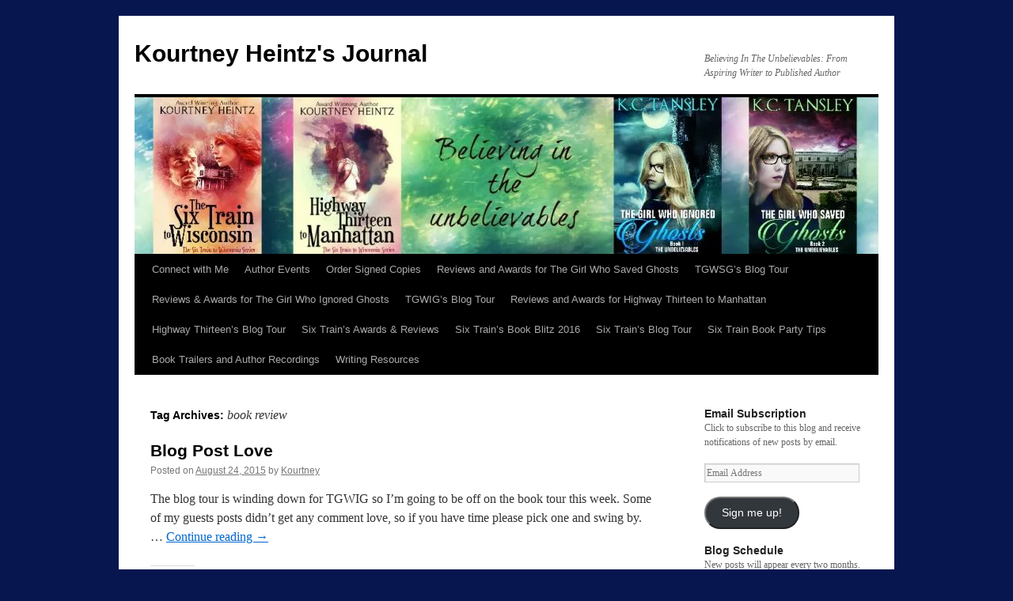

--- FILE ---
content_type: text/html; charset=UTF-8
request_url: http://blog.kourtneyheintz.com/tag/book-review/
body_size: 20654
content:
<!DOCTYPE html>
<html lang="en-US">
<head>
<meta charset="UTF-8" />
<title>
book review | Kourtney Heintz&#039;s Journal	</title>
<link rel="profile" href="https://gmpg.org/xfn/11" />
<link rel="stylesheet" type="text/css" media="all" href="http://blog.kourtneyheintz.com/wp-content/themes/kourtney-blog/style.css?ver=20250415" />
<link rel="pingback" href="http://blog.kourtneyheintz.com/xmlrpc.php">
<meta name='robots' content='max-image-preview:large' />
	<style>img:is([sizes="auto" i], [sizes^="auto," i]) { contain-intrinsic-size: 3000px 1500px }</style>
	<link rel='dns-prefetch' href='//v0.wordpress.com' />
<link rel='dns-prefetch' href='//i0.wp.com' />
<link rel='dns-prefetch' href='//jetpack.wordpress.com' />
<link rel='dns-prefetch' href='//s0.wp.com' />
<link rel='dns-prefetch' href='//public-api.wordpress.com' />
<link rel='dns-prefetch' href='//0.gravatar.com' />
<link rel='dns-prefetch' href='//1.gravatar.com' />
<link rel='dns-prefetch' href='//2.gravatar.com' />
<link rel='dns-prefetch' href='//widgets.wp.com' />
<link rel="alternate" type="application/rss+xml" title="Kourtney Heintz&#039;s Journal &raquo; Feed" href="http://blog.kourtneyheintz.com/feed/" />
<link rel="alternate" type="application/rss+xml" title="Kourtney Heintz&#039;s Journal &raquo; Comments Feed" href="http://blog.kourtneyheintz.com/comments/feed/" />
<link rel="alternate" type="application/rss+xml" title="Kourtney Heintz&#039;s Journal &raquo; book review Tag Feed" href="http://blog.kourtneyheintz.com/tag/book-review/feed/" />
<script type="text/javascript">
/* <![CDATA[ */
window._wpemojiSettings = {"baseUrl":"https:\/\/s.w.org\/images\/core\/emoji\/16.0.1\/72x72\/","ext":".png","svgUrl":"https:\/\/s.w.org\/images\/core\/emoji\/16.0.1\/svg\/","svgExt":".svg","source":{"concatemoji":"http:\/\/blog.kourtneyheintz.com\/wp-includes\/js\/wp-emoji-release.min.js?ver=6.8.3"}};
/*! This file is auto-generated */
!function(s,n){var o,i,e;function c(e){try{var t={supportTests:e,timestamp:(new Date).valueOf()};sessionStorage.setItem(o,JSON.stringify(t))}catch(e){}}function p(e,t,n){e.clearRect(0,0,e.canvas.width,e.canvas.height),e.fillText(t,0,0);var t=new Uint32Array(e.getImageData(0,0,e.canvas.width,e.canvas.height).data),a=(e.clearRect(0,0,e.canvas.width,e.canvas.height),e.fillText(n,0,0),new Uint32Array(e.getImageData(0,0,e.canvas.width,e.canvas.height).data));return t.every(function(e,t){return e===a[t]})}function u(e,t){e.clearRect(0,0,e.canvas.width,e.canvas.height),e.fillText(t,0,0);for(var n=e.getImageData(16,16,1,1),a=0;a<n.data.length;a++)if(0!==n.data[a])return!1;return!0}function f(e,t,n,a){switch(t){case"flag":return n(e,"\ud83c\udff3\ufe0f\u200d\u26a7\ufe0f","\ud83c\udff3\ufe0f\u200b\u26a7\ufe0f")?!1:!n(e,"\ud83c\udde8\ud83c\uddf6","\ud83c\udde8\u200b\ud83c\uddf6")&&!n(e,"\ud83c\udff4\udb40\udc67\udb40\udc62\udb40\udc65\udb40\udc6e\udb40\udc67\udb40\udc7f","\ud83c\udff4\u200b\udb40\udc67\u200b\udb40\udc62\u200b\udb40\udc65\u200b\udb40\udc6e\u200b\udb40\udc67\u200b\udb40\udc7f");case"emoji":return!a(e,"\ud83e\udedf")}return!1}function g(e,t,n,a){var r="undefined"!=typeof WorkerGlobalScope&&self instanceof WorkerGlobalScope?new OffscreenCanvas(300,150):s.createElement("canvas"),o=r.getContext("2d",{willReadFrequently:!0}),i=(o.textBaseline="top",o.font="600 32px Arial",{});return e.forEach(function(e){i[e]=t(o,e,n,a)}),i}function t(e){var t=s.createElement("script");t.src=e,t.defer=!0,s.head.appendChild(t)}"undefined"!=typeof Promise&&(o="wpEmojiSettingsSupports",i=["flag","emoji"],n.supports={everything:!0,everythingExceptFlag:!0},e=new Promise(function(e){s.addEventListener("DOMContentLoaded",e,{once:!0})}),new Promise(function(t){var n=function(){try{var e=JSON.parse(sessionStorage.getItem(o));if("object"==typeof e&&"number"==typeof e.timestamp&&(new Date).valueOf()<e.timestamp+604800&&"object"==typeof e.supportTests)return e.supportTests}catch(e){}return null}();if(!n){if("undefined"!=typeof Worker&&"undefined"!=typeof OffscreenCanvas&&"undefined"!=typeof URL&&URL.createObjectURL&&"undefined"!=typeof Blob)try{var e="postMessage("+g.toString()+"("+[JSON.stringify(i),f.toString(),p.toString(),u.toString()].join(",")+"));",a=new Blob([e],{type:"text/javascript"}),r=new Worker(URL.createObjectURL(a),{name:"wpTestEmojiSupports"});return void(r.onmessage=function(e){c(n=e.data),r.terminate(),t(n)})}catch(e){}c(n=g(i,f,p,u))}t(n)}).then(function(e){for(var t in e)n.supports[t]=e[t],n.supports.everything=n.supports.everything&&n.supports[t],"flag"!==t&&(n.supports.everythingExceptFlag=n.supports.everythingExceptFlag&&n.supports[t]);n.supports.everythingExceptFlag=n.supports.everythingExceptFlag&&!n.supports.flag,n.DOMReady=!1,n.readyCallback=function(){n.DOMReady=!0}}).then(function(){return e}).then(function(){var e;n.supports.everything||(n.readyCallback(),(e=n.source||{}).concatemoji?t(e.concatemoji):e.wpemoji&&e.twemoji&&(t(e.twemoji),t(e.wpemoji)))}))}((window,document),window._wpemojiSettings);
/* ]]> */
</script>
<style id='wp-emoji-styles-inline-css' type='text/css'>

	img.wp-smiley, img.emoji {
		display: inline !important;
		border: none !important;
		box-shadow: none !important;
		height: 1em !important;
		width: 1em !important;
		margin: 0 0.07em !important;
		vertical-align: -0.1em !important;
		background: none !important;
		padding: 0 !important;
	}
</style>
<link rel='stylesheet' id='wp-block-library-css' href='http://blog.kourtneyheintz.com/wp-includes/css/dist/block-library/style.min.css?ver=6.8.3' type='text/css' media='all' />
<style id='wp-block-library-theme-inline-css' type='text/css'>
.wp-block-audio :where(figcaption){color:#555;font-size:13px;text-align:center}.is-dark-theme .wp-block-audio :where(figcaption){color:#ffffffa6}.wp-block-audio{margin:0 0 1em}.wp-block-code{border:1px solid #ccc;border-radius:4px;font-family:Menlo,Consolas,monaco,monospace;padding:.8em 1em}.wp-block-embed :where(figcaption){color:#555;font-size:13px;text-align:center}.is-dark-theme .wp-block-embed :where(figcaption){color:#ffffffa6}.wp-block-embed{margin:0 0 1em}.blocks-gallery-caption{color:#555;font-size:13px;text-align:center}.is-dark-theme .blocks-gallery-caption{color:#ffffffa6}:root :where(.wp-block-image figcaption){color:#555;font-size:13px;text-align:center}.is-dark-theme :root :where(.wp-block-image figcaption){color:#ffffffa6}.wp-block-image{margin:0 0 1em}.wp-block-pullquote{border-bottom:4px solid;border-top:4px solid;color:currentColor;margin-bottom:1.75em}.wp-block-pullquote cite,.wp-block-pullquote footer,.wp-block-pullquote__citation{color:currentColor;font-size:.8125em;font-style:normal;text-transform:uppercase}.wp-block-quote{border-left:.25em solid;margin:0 0 1.75em;padding-left:1em}.wp-block-quote cite,.wp-block-quote footer{color:currentColor;font-size:.8125em;font-style:normal;position:relative}.wp-block-quote:where(.has-text-align-right){border-left:none;border-right:.25em solid;padding-left:0;padding-right:1em}.wp-block-quote:where(.has-text-align-center){border:none;padding-left:0}.wp-block-quote.is-large,.wp-block-quote.is-style-large,.wp-block-quote:where(.is-style-plain){border:none}.wp-block-search .wp-block-search__label{font-weight:700}.wp-block-search__button{border:1px solid #ccc;padding:.375em .625em}:where(.wp-block-group.has-background){padding:1.25em 2.375em}.wp-block-separator.has-css-opacity{opacity:.4}.wp-block-separator{border:none;border-bottom:2px solid;margin-left:auto;margin-right:auto}.wp-block-separator.has-alpha-channel-opacity{opacity:1}.wp-block-separator:not(.is-style-wide):not(.is-style-dots){width:100px}.wp-block-separator.has-background:not(.is-style-dots){border-bottom:none;height:1px}.wp-block-separator.has-background:not(.is-style-wide):not(.is-style-dots){height:2px}.wp-block-table{margin:0 0 1em}.wp-block-table td,.wp-block-table th{word-break:normal}.wp-block-table :where(figcaption){color:#555;font-size:13px;text-align:center}.is-dark-theme .wp-block-table :where(figcaption){color:#ffffffa6}.wp-block-video :where(figcaption){color:#555;font-size:13px;text-align:center}.is-dark-theme .wp-block-video :where(figcaption){color:#ffffffa6}.wp-block-video{margin:0 0 1em}:root :where(.wp-block-template-part.has-background){margin-bottom:0;margin-top:0;padding:1.25em 2.375em}
</style>
<style id='classic-theme-styles-inline-css' type='text/css'>
/*! This file is auto-generated */
.wp-block-button__link{color:#fff;background-color:#32373c;border-radius:9999px;box-shadow:none;text-decoration:none;padding:calc(.667em + 2px) calc(1.333em + 2px);font-size:1.125em}.wp-block-file__button{background:#32373c;color:#fff;text-decoration:none}
</style>
<style id='global-styles-inline-css' type='text/css'>
:root{--wp--preset--aspect-ratio--square: 1;--wp--preset--aspect-ratio--4-3: 4/3;--wp--preset--aspect-ratio--3-4: 3/4;--wp--preset--aspect-ratio--3-2: 3/2;--wp--preset--aspect-ratio--2-3: 2/3;--wp--preset--aspect-ratio--16-9: 16/9;--wp--preset--aspect-ratio--9-16: 9/16;--wp--preset--color--black: #000;--wp--preset--color--cyan-bluish-gray: #abb8c3;--wp--preset--color--white: #fff;--wp--preset--color--pale-pink: #f78da7;--wp--preset--color--vivid-red: #cf2e2e;--wp--preset--color--luminous-vivid-orange: #ff6900;--wp--preset--color--luminous-vivid-amber: #fcb900;--wp--preset--color--light-green-cyan: #7bdcb5;--wp--preset--color--vivid-green-cyan: #00d084;--wp--preset--color--pale-cyan-blue: #8ed1fc;--wp--preset--color--vivid-cyan-blue: #0693e3;--wp--preset--color--vivid-purple: #9b51e0;--wp--preset--color--blue: #0066cc;--wp--preset--color--medium-gray: #666;--wp--preset--color--light-gray: #f1f1f1;--wp--preset--gradient--vivid-cyan-blue-to-vivid-purple: linear-gradient(135deg,rgba(6,147,227,1) 0%,rgb(155,81,224) 100%);--wp--preset--gradient--light-green-cyan-to-vivid-green-cyan: linear-gradient(135deg,rgb(122,220,180) 0%,rgb(0,208,130) 100%);--wp--preset--gradient--luminous-vivid-amber-to-luminous-vivid-orange: linear-gradient(135deg,rgba(252,185,0,1) 0%,rgba(255,105,0,1) 100%);--wp--preset--gradient--luminous-vivid-orange-to-vivid-red: linear-gradient(135deg,rgba(255,105,0,1) 0%,rgb(207,46,46) 100%);--wp--preset--gradient--very-light-gray-to-cyan-bluish-gray: linear-gradient(135deg,rgb(238,238,238) 0%,rgb(169,184,195) 100%);--wp--preset--gradient--cool-to-warm-spectrum: linear-gradient(135deg,rgb(74,234,220) 0%,rgb(151,120,209) 20%,rgb(207,42,186) 40%,rgb(238,44,130) 60%,rgb(251,105,98) 80%,rgb(254,248,76) 100%);--wp--preset--gradient--blush-light-purple: linear-gradient(135deg,rgb(255,206,236) 0%,rgb(152,150,240) 100%);--wp--preset--gradient--blush-bordeaux: linear-gradient(135deg,rgb(254,205,165) 0%,rgb(254,45,45) 50%,rgb(107,0,62) 100%);--wp--preset--gradient--luminous-dusk: linear-gradient(135deg,rgb(255,203,112) 0%,rgb(199,81,192) 50%,rgb(65,88,208) 100%);--wp--preset--gradient--pale-ocean: linear-gradient(135deg,rgb(255,245,203) 0%,rgb(182,227,212) 50%,rgb(51,167,181) 100%);--wp--preset--gradient--electric-grass: linear-gradient(135deg,rgb(202,248,128) 0%,rgb(113,206,126) 100%);--wp--preset--gradient--midnight: linear-gradient(135deg,rgb(2,3,129) 0%,rgb(40,116,252) 100%);--wp--preset--font-size--small: 13px;--wp--preset--font-size--medium: 20px;--wp--preset--font-size--large: 36px;--wp--preset--font-size--x-large: 42px;--wp--preset--spacing--20: 0.44rem;--wp--preset--spacing--30: 0.67rem;--wp--preset--spacing--40: 1rem;--wp--preset--spacing--50: 1.5rem;--wp--preset--spacing--60: 2.25rem;--wp--preset--spacing--70: 3.38rem;--wp--preset--spacing--80: 5.06rem;--wp--preset--shadow--natural: 6px 6px 9px rgba(0, 0, 0, 0.2);--wp--preset--shadow--deep: 12px 12px 50px rgba(0, 0, 0, 0.4);--wp--preset--shadow--sharp: 6px 6px 0px rgba(0, 0, 0, 0.2);--wp--preset--shadow--outlined: 6px 6px 0px -3px rgba(255, 255, 255, 1), 6px 6px rgba(0, 0, 0, 1);--wp--preset--shadow--crisp: 6px 6px 0px rgba(0, 0, 0, 1);}:where(.is-layout-flex){gap: 0.5em;}:where(.is-layout-grid){gap: 0.5em;}body .is-layout-flex{display: flex;}.is-layout-flex{flex-wrap: wrap;align-items: center;}.is-layout-flex > :is(*, div){margin: 0;}body .is-layout-grid{display: grid;}.is-layout-grid > :is(*, div){margin: 0;}:where(.wp-block-columns.is-layout-flex){gap: 2em;}:where(.wp-block-columns.is-layout-grid){gap: 2em;}:where(.wp-block-post-template.is-layout-flex){gap: 1.25em;}:where(.wp-block-post-template.is-layout-grid){gap: 1.25em;}.has-black-color{color: var(--wp--preset--color--black) !important;}.has-cyan-bluish-gray-color{color: var(--wp--preset--color--cyan-bluish-gray) !important;}.has-white-color{color: var(--wp--preset--color--white) !important;}.has-pale-pink-color{color: var(--wp--preset--color--pale-pink) !important;}.has-vivid-red-color{color: var(--wp--preset--color--vivid-red) !important;}.has-luminous-vivid-orange-color{color: var(--wp--preset--color--luminous-vivid-orange) !important;}.has-luminous-vivid-amber-color{color: var(--wp--preset--color--luminous-vivid-amber) !important;}.has-light-green-cyan-color{color: var(--wp--preset--color--light-green-cyan) !important;}.has-vivid-green-cyan-color{color: var(--wp--preset--color--vivid-green-cyan) !important;}.has-pale-cyan-blue-color{color: var(--wp--preset--color--pale-cyan-blue) !important;}.has-vivid-cyan-blue-color{color: var(--wp--preset--color--vivid-cyan-blue) !important;}.has-vivid-purple-color{color: var(--wp--preset--color--vivid-purple) !important;}.has-black-background-color{background-color: var(--wp--preset--color--black) !important;}.has-cyan-bluish-gray-background-color{background-color: var(--wp--preset--color--cyan-bluish-gray) !important;}.has-white-background-color{background-color: var(--wp--preset--color--white) !important;}.has-pale-pink-background-color{background-color: var(--wp--preset--color--pale-pink) !important;}.has-vivid-red-background-color{background-color: var(--wp--preset--color--vivid-red) !important;}.has-luminous-vivid-orange-background-color{background-color: var(--wp--preset--color--luminous-vivid-orange) !important;}.has-luminous-vivid-amber-background-color{background-color: var(--wp--preset--color--luminous-vivid-amber) !important;}.has-light-green-cyan-background-color{background-color: var(--wp--preset--color--light-green-cyan) !important;}.has-vivid-green-cyan-background-color{background-color: var(--wp--preset--color--vivid-green-cyan) !important;}.has-pale-cyan-blue-background-color{background-color: var(--wp--preset--color--pale-cyan-blue) !important;}.has-vivid-cyan-blue-background-color{background-color: var(--wp--preset--color--vivid-cyan-blue) !important;}.has-vivid-purple-background-color{background-color: var(--wp--preset--color--vivid-purple) !important;}.has-black-border-color{border-color: var(--wp--preset--color--black) !important;}.has-cyan-bluish-gray-border-color{border-color: var(--wp--preset--color--cyan-bluish-gray) !important;}.has-white-border-color{border-color: var(--wp--preset--color--white) !important;}.has-pale-pink-border-color{border-color: var(--wp--preset--color--pale-pink) !important;}.has-vivid-red-border-color{border-color: var(--wp--preset--color--vivid-red) !important;}.has-luminous-vivid-orange-border-color{border-color: var(--wp--preset--color--luminous-vivid-orange) !important;}.has-luminous-vivid-amber-border-color{border-color: var(--wp--preset--color--luminous-vivid-amber) !important;}.has-light-green-cyan-border-color{border-color: var(--wp--preset--color--light-green-cyan) !important;}.has-vivid-green-cyan-border-color{border-color: var(--wp--preset--color--vivid-green-cyan) !important;}.has-pale-cyan-blue-border-color{border-color: var(--wp--preset--color--pale-cyan-blue) !important;}.has-vivid-cyan-blue-border-color{border-color: var(--wp--preset--color--vivid-cyan-blue) !important;}.has-vivid-purple-border-color{border-color: var(--wp--preset--color--vivid-purple) !important;}.has-vivid-cyan-blue-to-vivid-purple-gradient-background{background: var(--wp--preset--gradient--vivid-cyan-blue-to-vivid-purple) !important;}.has-light-green-cyan-to-vivid-green-cyan-gradient-background{background: var(--wp--preset--gradient--light-green-cyan-to-vivid-green-cyan) !important;}.has-luminous-vivid-amber-to-luminous-vivid-orange-gradient-background{background: var(--wp--preset--gradient--luminous-vivid-amber-to-luminous-vivid-orange) !important;}.has-luminous-vivid-orange-to-vivid-red-gradient-background{background: var(--wp--preset--gradient--luminous-vivid-orange-to-vivid-red) !important;}.has-very-light-gray-to-cyan-bluish-gray-gradient-background{background: var(--wp--preset--gradient--very-light-gray-to-cyan-bluish-gray) !important;}.has-cool-to-warm-spectrum-gradient-background{background: var(--wp--preset--gradient--cool-to-warm-spectrum) !important;}.has-blush-light-purple-gradient-background{background: var(--wp--preset--gradient--blush-light-purple) !important;}.has-blush-bordeaux-gradient-background{background: var(--wp--preset--gradient--blush-bordeaux) !important;}.has-luminous-dusk-gradient-background{background: var(--wp--preset--gradient--luminous-dusk) !important;}.has-pale-ocean-gradient-background{background: var(--wp--preset--gradient--pale-ocean) !important;}.has-electric-grass-gradient-background{background: var(--wp--preset--gradient--electric-grass) !important;}.has-midnight-gradient-background{background: var(--wp--preset--gradient--midnight) !important;}.has-small-font-size{font-size: var(--wp--preset--font-size--small) !important;}.has-medium-font-size{font-size: var(--wp--preset--font-size--medium) !important;}.has-large-font-size{font-size: var(--wp--preset--font-size--large) !important;}.has-x-large-font-size{font-size: var(--wp--preset--font-size--x-large) !important;}
:where(.wp-block-post-template.is-layout-flex){gap: 1.25em;}:where(.wp-block-post-template.is-layout-grid){gap: 1.25em;}
:where(.wp-block-columns.is-layout-flex){gap: 2em;}:where(.wp-block-columns.is-layout-grid){gap: 2em;}
:root :where(.wp-block-pullquote){font-size: 1.5em;line-height: 1.6;}
</style>
<link rel='stylesheet' id='jetpack_likes-css' href='http://blog.kourtneyheintz.com/wp-content/plugins/jetpack/modules/likes/style.css?ver=13.9.1' type='text/css' media='all' />
<link rel='stylesheet' id='twentyten-block-style-css' href='http://blog.kourtneyheintz.com/wp-content/themes/twentyten/blocks.css?ver=20250220' type='text/css' media='all' />
<link rel='stylesheet' id='jetpack-subscriptions-css' href='http://blog.kourtneyheintz.com/wp-content/plugins/jetpack/modules/subscriptions/subscriptions.css?ver=13.9.1' type='text/css' media='all' />
<link rel='stylesheet' id='jetpack-top-posts-widget-css' href='http://blog.kourtneyheintz.com/wp-content/plugins/jetpack/modules/widgets/top-posts/style.css?ver=20141013' type='text/css' media='all' />
<link rel='stylesheet' id='tablepress-default-css' href='http://blog.kourtneyheintz.com/wp-content/plugins/tablepress/css/build/default.css?ver=3.2.5' type='text/css' media='all' />
<link rel='stylesheet' id='sharedaddy-css' href='http://blog.kourtneyheintz.com/wp-content/plugins/jetpack/modules/sharedaddy/sharing.css?ver=13.9.1' type='text/css' media='all' />
<link rel='stylesheet' id='social-logos-css' href='http://blog.kourtneyheintz.com/wp-content/plugins/jetpack/_inc/social-logos/social-logos.min.css?ver=13.9.1' type='text/css' media='all' />
<link rel="https://api.w.org/" href="http://blog.kourtneyheintz.com/wp-json/" /><link rel="alternate" title="JSON" type="application/json" href="http://blog.kourtneyheintz.com/wp-json/wp/v2/tags/1767" /><link rel="EditURI" type="application/rsd+xml" title="RSD" href="http://blog.kourtneyheintz.com/xmlrpc.php?rsd" />
<style type="text/css" id="custom-background-css">
body.custom-background { background-color: #07164f; }
</style>
	<script>(()=>{var o=[],i={};["on","off","toggle","show"].forEach((l=>{i[l]=function(){o.push([l,arguments])}})),window.Boxzilla=i,window.boxzilla_queue=o})();</script>
<!-- Jetpack Open Graph Tags -->
<meta property="og:type" content="website" />
<meta property="og:title" content="book review &#8211; Kourtney Heintz&#039;s Journal" />
<meta property="og:url" content="http://blog.kourtneyheintz.com/tag/book-review/" />
<meta property="og:site_name" content="Kourtney Heintz&#039;s Journal" />
<meta property="og:image" content="https://s0.wp.com/i/blank.jpg" />
<meta property="og:image:alt" content="" />
<meta property="og:locale" content="en_US" />
<meta name="twitter:site" content="@kourhei" />

<!-- End Jetpack Open Graph Tags -->
</head>

<body class="archive tag tag-book-review tag-1767 custom-background wp-theme-twentyten wp-child-theme-kourtney-blog">
<div id="wrapper" class="hfeed">
		<a href="#content" class="screen-reader-text skip-link">Skip to content</a>
	<div id="header">
		<div id="masthead">
			<div id="branding" role="banner">
								<div id="site-title">
					<span>
											<a href="http://blog.kourtneyheintz.com/" rel="home" >Kourtney Heintz&#039;s Journal</a>
					</span>
				</div>
				<div id="site-description">Believing In The Unbelievables: From Aspiring Writer to Published Author</div>

				<img src="http://blog.kourtneyheintz.com/wp-content/uploads/sites/2/2013/07/cropped-FB-cover-image.jpg" width="940" height="198" alt="Kourtney Heintz&#039;s Journal" srcset="https://i0.wp.com/blog.kourtneyheintz.com/wp-content/uploads/sites/2/2013/07/cropped-FB-cover-image.jpg?w=940 940w, https://i0.wp.com/blog.kourtneyheintz.com/wp-content/uploads/sites/2/2013/07/cropped-FB-cover-image.jpg?resize=300%2C63 300w, https://i0.wp.com/blog.kourtneyheintz.com/wp-content/uploads/sites/2/2013/07/cropped-FB-cover-image.jpg?resize=768%2C162 768w" sizes="(max-width: 940px) 100vw, 940px" decoding="async" fetchpriority="high" />			</div><!-- #branding -->

			<div id="access" role="navigation">
				<div class="menu-header"><ul id="menu-menu-1" class="menu"><li id="menu-item-8842" class="menu-item menu-item-type-post_type menu-item-object-page menu-item-8842"><a href="http://blog.kourtneyheintz.com/contact-me/">Connect with Me</a></li>
<li id="menu-item-8839" class="menu-item menu-item-type-post_type menu-item-object-page menu-item-8839"><a href="http://blog.kourtneyheintz.com/upcoming-events/">Author Events</a></li>
<li id="menu-item-8844" class="menu-item menu-item-type-post_type menu-item-object-page menu-item-8844"><a href="http://blog.kourtneyheintz.com/signed-copies/">Order Signed Copies</a></li>
<li id="menu-item-9072" class="menu-item menu-item-type-post_type menu-item-object-page menu-item-9072"><a href="http://blog.kourtneyheintz.com/shareable-stuff-for-the-girl-who-saved-ghosts/">Reviews and Awards for The Girl Who Saved Ghosts</a></li>
<li id="menu-item-9237" class="menu-item menu-item-type-post_type menu-item-object-page menu-item-9237"><a href="http://blog.kourtneyheintz.com/tgwsgs-blog-tour/">TGWSG&#8217;s Blog Tour</a></li>
<li id="menu-item-8845" class="menu-item menu-item-type-post_type menu-item-object-page menu-item-8845"><a href="http://blog.kourtneyheintz.com/reviews-of-the-girl-who-ignored-ghosts/">Reviews &#038; Awards for The Girl Who Ignored Ghosts</a></li>
<li id="menu-item-8852" class="menu-item menu-item-type-post_type menu-item-object-page menu-item-8852"><a href="http://blog.kourtneyheintz.com/tgwigs-blog-tour/">TGWIG&#8217;s Blog Tour</a></li>
<li id="menu-item-8846" class="menu-item menu-item-type-post_type menu-item-object-page menu-item-8846"><a href="http://blog.kourtneyheintz.com/reviews-and-awards-for-highway-thirteen-to-manhattan/">Reviews and Awards for Highway Thirteen to Manhattan</a></li>
<li id="menu-item-8843" class="menu-item menu-item-type-post_type menu-item-object-page menu-item-8843"><a href="http://blog.kourtneyheintz.com/highway-thirteens-blog-tour/">Highway Thirteen&#8217;s Blog Tour</a></li>
<li id="menu-item-8849" class="menu-item menu-item-type-post_type menu-item-object-page menu-item-8849"><a href="http://blog.kourtneyheintz.com/six-trains-awards/">Six Train&#8217;s Awards &#038; Reviews</a></li>
<li id="menu-item-8851" class="menu-item menu-item-type-post_type menu-item-object-page menu-item-8851"><a href="http://blog.kourtneyheintz.com/six-trains-book-blitz-2016/">Six Train&#8217;s Book Blitz 2016</a></li>
<li id="menu-item-8850" class="menu-item menu-item-type-post_type menu-item-object-page menu-item-8850"><a href="http://blog.kourtneyheintz.com/the-six-train-to-wisconsin-blog-tour-2013/">Six Train&#8217;s Blog Tour</a></li>
<li id="menu-item-8848" class="menu-item menu-item-type-post_type menu-item-object-page menu-item-8848"><a href="http://blog.kourtneyheintz.com/six-train-book-party-tips/">Six Train Book Party Tips</a></li>
<li id="menu-item-8841" class="menu-item menu-item-type-post_type menu-item-object-page menu-item-8841"><a href="http://blog.kourtneyheintz.com/book-trailer-author-readings/">Book Trailers and Author Recordings</a></li>
<li id="menu-item-8853" class="menu-item menu-item-type-post_type menu-item-object-page menu-item-8853"><a href="http://blog.kourtneyheintz.com/great-reads-on-writing-and-revision-techniques/">Writing Resources</a></li>
</ul></div>			</div><!-- #access -->
		</div><!-- #masthead -->
	</div><!-- #header -->

	<div id="main">

		<div id="container">
			<div id="content" role="main">

				<h1 class="page-title">
				Tag Archives: <span>book review</span>				</h1>

				



	
			<div id="post-7160" class="post-7160 post type-post status-publish format-standard hentry category-blog-tour category-book-release tag-blog-tour-tgwig tag-book-review tag-character-development tag-connecticut tag-promoting tag-writing">
			<h2 class="entry-title"><a href="http://blog.kourtneyheintz.com/2015/08/24/blog-post-love/" rel="bookmark">Blog Post Love</a></h2>

			<div class="entry-meta">
				<span class="meta-prep meta-prep-author">Posted on</span> <a href="http://blog.kourtneyheintz.com/2015/08/24/blog-post-love/" title="7:00 am" rel="bookmark"><span class="entry-date">August 24, 2015</span></a> <span class="meta-sep">by</span> <span class="author vcard"><a class="url fn n" href="http://blog.kourtneyheintz.com/author/admin/" title="View all posts by Kourtney">Kourtney</a></span>			</div><!-- .entry-meta -->

					<div class="entry-summary">
				<p>The blog tour is winding down for TGWIG so I&#8217;m going to be off on the book tour this week. Some of my guests posts didn&#8217;t get any comment love, so if you have time please pick one and swing by. &hellip; <a href="http://blog.kourtneyheintz.com/2015/08/24/blog-post-love/">Continue reading <span class="meta-nav">&rarr;</span></a></p>
<div class="sharedaddy sd-sharing-enabled"><div class="robots-nocontent sd-block sd-social sd-social-official sd-sharing"><h3 class="sd-title">Share this:</h3><div class="sd-content"><ul><li class="share-facebook"><div class="fb-share-button" data-href="http://blog.kourtneyheintz.com/2015/08/24/blog-post-love/" data-layout="button_count"></div></li><li class="share-twitter"><a href="https://twitter.com/share" class="twitter-share-button" data-url="http://blog.kourtneyheintz.com/2015/08/24/blog-post-love/" data-text="Blog Post Love" data-via="kourhei" >Tweet</a></li><li class="share-pinterest"><div class="pinterest_button"><a href="https://www.pinterest.com/pin/create/button/?url=http%3A%2F%2Fblog.kourtneyheintz.com%2F2015%2F08%2F24%2Fblog-post-love%2F&#038;media=https%3A%2F%2Fkourtneyheintz.files.wordpress.com%2F2015%2F06%2Frfblurb-image-e1440339879989.jpg%3Fw%3D221&#038;description=Blog%20Post%20Love" data-pin-do="buttonPin" data-pin-config="beside"><img src="//assets.pinterest.com/images/pidgets/pinit_fg_en_rect_gray_20.png" /></a></div></li><li class="share-tumblr"><a class="tumblr-share-button" target="_blank" href="https://www.tumblr.com/share" data-title="Blog Post Love" data-content="http://blog.kourtneyheintz.com/2015/08/24/blog-post-love/" title="Share on Tumblr"data-posttype="link">Share on Tumblr</a></li><li class="share-reddit"><a rel="nofollow noopener noreferrer" data-shared="" class="share-reddit sd-button" href="http://blog.kourtneyheintz.com/2015/08/24/blog-post-love/?share=reddit" target="_blank" title="Click to share on Reddit" ><span>Reddit</span></a></li><li><a href="#" class="sharing-anchor sd-button share-more"><span>More</span></a></li><li class="share-end"></li></ul><div class="sharing-hidden"><div class="inner" style="display: none;width:150px;"><ul style="background-image:none;"><li class="share-print"><a rel="nofollow noopener noreferrer" data-shared="" class="share-print sd-button" href="http://blog.kourtneyheintz.com/2015/08/24/blog-post-love/" target="_blank" title="Click to print" ><span>Print</span></a></li><li class="share-end"></li></ul></div></div></div></div></div><div class='sharedaddy sd-block sd-like jetpack-likes-widget-wrapper jetpack-likes-widget-unloaded' id='like-post-wrapper-122294073-7160-692c2f94cd98e' data-src='https://widgets.wp.com/likes/?ver=13.9.1#blog_id=122294073&amp;post_id=7160&amp;origin=blog.kourtneyheintz.com&amp;obj_id=122294073-7160-692c2f94cd98e&amp;n=1' data-name='like-post-frame-122294073-7160-692c2f94cd98e' data-title='Like or Reblog'><h3 class="sd-title">Like this:</h3><div class='likes-widget-placeholder post-likes-widget-placeholder' style='height: 55px;'><span class='button'><span>Like</span></span> <span class="loading">Loading...</span></div><span class='sd-text-color'></span><a class='sd-link-color'></a></div>			</div><!-- .entry-summary -->
	
			<div class="entry-utility">
									<span class="cat-links">
						<span class="entry-utility-prep entry-utility-prep-cat-links">Posted in</span> <a href="http://blog.kourtneyheintz.com/category/blog-tour/" rel="category tag">blog tour</a>, <a href="http://blog.kourtneyheintz.com/category/book-release/" rel="category tag">book release</a>					</span>
					<span class="meta-sep">|</span>
				
								<span class="tag-links">
					<span class="entry-utility-prep entry-utility-prep-tag-links">Tagged</span> <a href="http://blog.kourtneyheintz.com/tag/blog-tour-tgwig/" rel="tag">blog tour TGWIG</a>, <a href="http://blog.kourtneyheintz.com/tag/book-review/" rel="tag">book review</a>, <a href="http://blog.kourtneyheintz.com/tag/character-development/" rel="tag">character development</a>, <a href="http://blog.kourtneyheintz.com/tag/connecticut/" rel="tag">connecticut</a>, <a href="http://blog.kourtneyheintz.com/tag/promoting/" rel="tag">promoting</a>, <a href="http://blog.kourtneyheintz.com/tag/writing/" rel="tag">Writing</a>				</span>
				<span class="meta-sep">|</span>
				
				<span class="comments-link"><a href="http://blog.kourtneyheintz.com/2015/08/24/blog-post-love/#respond">Leave a comment</a></span>

							</div><!-- .entry-utility -->
		</div><!-- #post-7160 -->

		
	

	
			<div id="post-4356" class="post-4356 post type-post status-publish format-standard hentry category-book-review-2 category-uncategorized tag-book-review tag-disappearance tag-lies tag-mysteries tag-pretty-little-liars tag-rich-girls tag-sara-shepard tag-secrets">
			<h2 class="entry-title"><a href="http://blog.kourtneyheintz.com/2012/05/18/pretty-little-liars-book-review/" rel="bookmark">Pretty Little Liars&#8211;Book Review</a></h2>

			<div class="entry-meta">
				<span class="meta-prep meta-prep-author">Posted on</span> <a href="http://blog.kourtneyheintz.com/2012/05/18/pretty-little-liars-book-review/" title="7:00 am" rel="bookmark"><span class="entry-date">May 18, 2012</span></a> <span class="meta-sep">by</span> <span class="author vcard"><a class="url fn n" href="http://blog.kourtneyheintz.com/author/admin/" title="View all posts by Kourtney">Kourtney</a></span>			</div><!-- .entry-meta -->

					<div class="entry-summary">
				<p>To make the best of my four days of tech hell migrating laptops, I read Pretty Little Liars by Sara Shepard. Ms. Shepard is going to be speaking at the SCBWI Summer Conference in LA so it was prime time &hellip; <a href="http://blog.kourtneyheintz.com/2012/05/18/pretty-little-liars-book-review/">Continue reading <span class="meta-nav">&rarr;</span></a></p>
<div class="sharedaddy sd-sharing-enabled"><div class="robots-nocontent sd-block sd-social sd-social-official sd-sharing"><h3 class="sd-title">Share this:</h3><div class="sd-content"><ul><li class="share-facebook"><div class="fb-share-button" data-href="http://blog.kourtneyheintz.com/2012/05/18/pretty-little-liars-book-review/" data-layout="button_count"></div></li><li class="share-twitter"><a href="https://twitter.com/share" class="twitter-share-button" data-url="http://blog.kourtneyheintz.com/2012/05/18/pretty-little-liars-book-review/" data-text="Pretty Little Liars--Book Review" data-via="kourhei" >Tweet</a></li><li class="share-pinterest"><div class="pinterest_button"><a href="https://www.pinterest.com/pin/create/button/?url=http%3A%2F%2Fblog.kourtneyheintz.com%2F2012%2F05%2F18%2Fpretty-little-liars-book-review%2F&#038;media=http%3A%2F%2Fkourtneyheintz.files.wordpress.com%2F2012%2F05%2Fpll.jpg&#038;description=Pretty%20Little%20Liars--Book%20Review" data-pin-do="buttonPin" data-pin-config="beside"><img src="//assets.pinterest.com/images/pidgets/pinit_fg_en_rect_gray_20.png" /></a></div></li><li class="share-tumblr"><a class="tumblr-share-button" target="_blank" href="https://www.tumblr.com/share" data-title="Pretty Little Liars--Book Review" data-content="http://blog.kourtneyheintz.com/2012/05/18/pretty-little-liars-book-review/" title="Share on Tumblr"data-posttype="link">Share on Tumblr</a></li><li class="share-reddit"><a rel="nofollow noopener noreferrer" data-shared="" class="share-reddit sd-button" href="http://blog.kourtneyheintz.com/2012/05/18/pretty-little-liars-book-review/?share=reddit" target="_blank" title="Click to share on Reddit" ><span>Reddit</span></a></li><li><a href="#" class="sharing-anchor sd-button share-more"><span>More</span></a></li><li class="share-end"></li></ul><div class="sharing-hidden"><div class="inner" style="display: none;width:150px;"><ul style="background-image:none;"><li class="share-print"><a rel="nofollow noopener noreferrer" data-shared="" class="share-print sd-button" href="http://blog.kourtneyheintz.com/2012/05/18/pretty-little-liars-book-review/" target="_blank" title="Click to print" ><span>Print</span></a></li><li class="share-end"></li></ul></div></div></div></div></div><div class='sharedaddy sd-block sd-like jetpack-likes-widget-wrapper jetpack-likes-widget-unloaded' id='like-post-wrapper-122294073-4356-692c2f94cf307' data-src='https://widgets.wp.com/likes/?ver=13.9.1#blog_id=122294073&amp;post_id=4356&amp;origin=blog.kourtneyheintz.com&amp;obj_id=122294073-4356-692c2f94cf307&amp;n=1' data-name='like-post-frame-122294073-4356-692c2f94cf307' data-title='Like or Reblog'><h3 class="sd-title">Like this:</h3><div class='likes-widget-placeholder post-likes-widget-placeholder' style='height: 55px;'><span class='button'><span>Like</span></span> <span class="loading">Loading...</span></div><span class='sd-text-color'></span><a class='sd-link-color'></a></div>			</div><!-- .entry-summary -->
	
			<div class="entry-utility">
									<span class="cat-links">
						<span class="entry-utility-prep entry-utility-prep-cat-links">Posted in</span> <a href="http://blog.kourtneyheintz.com/category/book-review-2/" rel="category tag">Book Review</a>, <a href="http://blog.kourtneyheintz.com/category/uncategorized/" rel="category tag">Uncategorized</a>					</span>
					<span class="meta-sep">|</span>
				
								<span class="tag-links">
					<span class="entry-utility-prep entry-utility-prep-tag-links">Tagged</span> <a href="http://blog.kourtneyheintz.com/tag/book-review/" rel="tag">book review</a>, <a href="http://blog.kourtneyheintz.com/tag/disappearance/" rel="tag">disappearance</a>, <a href="http://blog.kourtneyheintz.com/tag/lies/" rel="tag">lies</a>, <a href="http://blog.kourtneyheintz.com/tag/mysteries/" rel="tag">mysteries</a>, <a href="http://blog.kourtneyheintz.com/tag/pretty-little-liars/" rel="tag">pretty little liars</a>, <a href="http://blog.kourtneyheintz.com/tag/rich-girls/" rel="tag">rich girls</a>, <a href="http://blog.kourtneyheintz.com/tag/sara-shepard/" rel="tag">sara shepard</a>, <a href="http://blog.kourtneyheintz.com/tag/secrets/" rel="tag">secrets</a>				</span>
				<span class="meta-sep">|</span>
				
				<span class="comments-link"><a href="http://blog.kourtneyheintz.com/2012/05/18/pretty-little-liars-book-review/#comments">24 Comments</a></span>

							</div><!-- .entry-utility -->
		</div><!-- #post-4356 -->

		
	

	
			<div id="post-3486" class="post-3486 post type-post status-publish format-standard hentry category-book-review-2 category-uncategorized tag-an-na tag-book-review tag-good-ya-book-about-korean-immigrants tag-great-setting tag-great-writing tag-heart-rippling-prose tag-wait-for-me tag-ya-novel">
			<h2 class="entry-title"><a href="http://blog.kourtneyheintz.com/2011/11/16/wait-for-me-book-review/" rel="bookmark">Wait for Me&#8211;Book Review</a></h2>

			<div class="entry-meta">
				<span class="meta-prep meta-prep-author">Posted on</span> <a href="http://blog.kourtneyheintz.com/2011/11/16/wait-for-me-book-review/" title="7:00 am" rel="bookmark"><span class="entry-date">November 16, 2011</span></a> <span class="meta-sep">by</span> <span class="author vcard"><a class="url fn n" href="http://blog.kourtneyheintz.com/author/admin/" title="View all posts by Kourtney">Kourtney</a></span>			</div><!-- .entry-meta -->

					<div class="entry-summary">
				<p>This is a beautifully written, heart rending book about becoming yourself. It&#8217;s about how hard it is to break out of the confines of who you are expected to be. The story is told through chapters alternating the POV between &hellip; <a href="http://blog.kourtneyheintz.com/2011/11/16/wait-for-me-book-review/">Continue reading <span class="meta-nav">&rarr;</span></a></p>
<div class="sharedaddy sd-sharing-enabled"><div class="robots-nocontent sd-block sd-social sd-social-official sd-sharing"><h3 class="sd-title">Share this:</h3><div class="sd-content"><ul><li class="share-facebook"><div class="fb-share-button" data-href="http://blog.kourtneyheintz.com/2011/11/16/wait-for-me-book-review/" data-layout="button_count"></div></li><li class="share-twitter"><a href="https://twitter.com/share" class="twitter-share-button" data-url="http://blog.kourtneyheintz.com/2011/11/16/wait-for-me-book-review/" data-text="Wait for Me--Book Review" data-via="kourhei" >Tweet</a></li><li class="share-pinterest"><div class="pinterest_button"><a href="https://www.pinterest.com/pin/create/button/?url=http%3A%2F%2Fblog.kourtneyheintz.com%2F2011%2F11%2F16%2Fwait-for-me-book-review%2F&#038;media=http%3A%2F%2Fkourtneyheintz.files.wordpress.com%2F2011%2F11%2Fwaitforme_big.jpg&#038;description=Wait%20for%20Me--Book%20Review" data-pin-do="buttonPin" data-pin-config="beside"><img src="//assets.pinterest.com/images/pidgets/pinit_fg_en_rect_gray_20.png" /></a></div></li><li class="share-tumblr"><a class="tumblr-share-button" target="_blank" href="https://www.tumblr.com/share" data-title="Wait for Me--Book Review" data-content="http://blog.kourtneyheintz.com/2011/11/16/wait-for-me-book-review/" title="Share on Tumblr"data-posttype="link">Share on Tumblr</a></li><li class="share-reddit"><a rel="nofollow noopener noreferrer" data-shared="" class="share-reddit sd-button" href="http://blog.kourtneyheintz.com/2011/11/16/wait-for-me-book-review/?share=reddit" target="_blank" title="Click to share on Reddit" ><span>Reddit</span></a></li><li><a href="#" class="sharing-anchor sd-button share-more"><span>More</span></a></li><li class="share-end"></li></ul><div class="sharing-hidden"><div class="inner" style="display: none;width:150px;"><ul style="background-image:none;"><li class="share-print"><a rel="nofollow noopener noreferrer" data-shared="" class="share-print sd-button" href="http://blog.kourtneyheintz.com/2011/11/16/wait-for-me-book-review/" target="_blank" title="Click to print" ><span>Print</span></a></li><li class="share-end"></li></ul></div></div></div></div></div><div class='sharedaddy sd-block sd-like jetpack-likes-widget-wrapper jetpack-likes-widget-unloaded' id='like-post-wrapper-122294073-3486-692c2f94d07e3' data-src='https://widgets.wp.com/likes/?ver=13.9.1#blog_id=122294073&amp;post_id=3486&amp;origin=blog.kourtneyheintz.com&amp;obj_id=122294073-3486-692c2f94d07e3&amp;n=1' data-name='like-post-frame-122294073-3486-692c2f94d07e3' data-title='Like or Reblog'><h3 class="sd-title">Like this:</h3><div class='likes-widget-placeholder post-likes-widget-placeholder' style='height: 55px;'><span class='button'><span>Like</span></span> <span class="loading">Loading...</span></div><span class='sd-text-color'></span><a class='sd-link-color'></a></div>			</div><!-- .entry-summary -->
	
			<div class="entry-utility">
									<span class="cat-links">
						<span class="entry-utility-prep entry-utility-prep-cat-links">Posted in</span> <a href="http://blog.kourtneyheintz.com/category/book-review-2/" rel="category tag">Book Review</a>, <a href="http://blog.kourtneyheintz.com/category/uncategorized/" rel="category tag">Uncategorized</a>					</span>
					<span class="meta-sep">|</span>
				
								<span class="tag-links">
					<span class="entry-utility-prep entry-utility-prep-tag-links">Tagged</span> <a href="http://blog.kourtneyheintz.com/tag/an-na/" rel="tag">An Na</a>, <a href="http://blog.kourtneyheintz.com/tag/book-review/" rel="tag">book review</a>, <a href="http://blog.kourtneyheintz.com/tag/good-ya-book-about-korean-immigrants/" rel="tag">good YA book about korean immigrants</a>, <a href="http://blog.kourtneyheintz.com/tag/great-setting/" rel="tag">great setting</a>, <a href="http://blog.kourtneyheintz.com/tag/great-writing/" rel="tag">great writing</a>, <a href="http://blog.kourtneyheintz.com/tag/heart-rippling-prose/" rel="tag">heart rippling prose</a>, <a href="http://blog.kourtneyheintz.com/tag/wait-for-me/" rel="tag">Wait for Me</a>, <a href="http://blog.kourtneyheintz.com/tag/ya-novel/" rel="tag">YA novel</a>				</span>
				<span class="meta-sep">|</span>
				
				<span class="comments-link"><a href="http://blog.kourtneyheintz.com/2011/11/16/wait-for-me-book-review/#comments">2 Comments</a></span>

							</div><!-- .entry-utility -->
		</div><!-- #post-3486 -->

		
	

	
			<div id="post-1814" class="post-1814 post type-post status-publish format-standard hentry category-book-review-2 category-contest tag-autographed-book-contest tag-book-review tag-cozy-mystery tag-farm-fresh-murder-series tag-free-book-giveaway tag-fruit-of-all-evil tag-paige-shelton">
			<h2 class="entry-title"><a href="http://blog.kourtneyheintz.com/2011/03/17/fruit-of-all-evil-book-review-2/" rel="bookmark">Fruit of All Evil&#8211;Book Review+Contest Reminder</a></h2>

			<div class="entry-meta">
				<span class="meta-prep meta-prep-author">Posted on</span> <a href="http://blog.kourtneyheintz.com/2011/03/17/fruit-of-all-evil-book-review-2/" title="7:34 am" rel="bookmark"><span class="entry-date">March 17, 2011</span></a> <span class="meta-sep">by</span> <span class="author vcard"><a class="url fn n" href="http://blog.kourtneyheintz.com/author/admin/" title="View all posts by Kourtney">Kourtney</a></span>			</div><!-- .entry-meta -->

					<div class="entry-summary">
				<p>In honor of this week&#8217;s blog contest (click here for contest info) where you can win a free autographed copy of Paige Shelton&#8217;s Fruit of All Evil, I decided to repost my review of her book. Just so you&#8217;d know what a great prize &hellip; <a href="http://blog.kourtneyheintz.com/2011/03/17/fruit-of-all-evil-book-review-2/">Continue reading <span class="meta-nav">&rarr;</span></a></p>
<div class="sharedaddy sd-sharing-enabled"><div class="robots-nocontent sd-block sd-social sd-social-official sd-sharing"><h3 class="sd-title">Share this:</h3><div class="sd-content"><ul><li class="share-facebook"><div class="fb-share-button" data-href="http://blog.kourtneyheintz.com/2011/03/17/fruit-of-all-evil-book-review-2/" data-layout="button_count"></div></li><li class="share-twitter"><a href="https://twitter.com/share" class="twitter-share-button" data-url="http://blog.kourtneyheintz.com/2011/03/17/fruit-of-all-evil-book-review-2/" data-text="Fruit of All Evil--Book Review+Contest Reminder" data-via="kourhei" >Tweet</a></li><li class="share-pinterest"><div class="pinterest_button"><a href="https://www.pinterest.com/pin/create/button/?url=http%3A%2F%2Fblog.kourtneyheintz.com%2F2011%2F03%2F17%2Ffruit-of-all-evil-book-review-2%2F&#038;media=http%3A%2F%2Fkourtneyheintz.files.wordpress.com%2F2011%2F01%2Fn362654.jpg&#038;description=Fruit%20of%20All%20Evil--Book%20Review%2BContest%20Reminder" data-pin-do="buttonPin" data-pin-config="beside"><img src="//assets.pinterest.com/images/pidgets/pinit_fg_en_rect_gray_20.png" /></a></div></li><li class="share-tumblr"><a class="tumblr-share-button" target="_blank" href="https://www.tumblr.com/share" data-title="Fruit of All Evil--Book Review+Contest Reminder" data-content="http://blog.kourtneyheintz.com/2011/03/17/fruit-of-all-evil-book-review-2/" title="Share on Tumblr"data-posttype="link">Share on Tumblr</a></li><li class="share-reddit"><a rel="nofollow noopener noreferrer" data-shared="" class="share-reddit sd-button" href="http://blog.kourtneyheintz.com/2011/03/17/fruit-of-all-evil-book-review-2/?share=reddit" target="_blank" title="Click to share on Reddit" ><span>Reddit</span></a></li><li><a href="#" class="sharing-anchor sd-button share-more"><span>More</span></a></li><li class="share-end"></li></ul><div class="sharing-hidden"><div class="inner" style="display: none;width:150px;"><ul style="background-image:none;"><li class="share-print"><a rel="nofollow noopener noreferrer" data-shared="" class="share-print sd-button" href="http://blog.kourtneyheintz.com/2011/03/17/fruit-of-all-evil-book-review-2/" target="_blank" title="Click to print" ><span>Print</span></a></li><li class="share-end"></li></ul></div></div></div></div></div><div class='sharedaddy sd-block sd-like jetpack-likes-widget-wrapper jetpack-likes-widget-unloaded' id='like-post-wrapper-122294073-1814-692c2f94d1f8e' data-src='https://widgets.wp.com/likes/?ver=13.9.1#blog_id=122294073&amp;post_id=1814&amp;origin=blog.kourtneyheintz.com&amp;obj_id=122294073-1814-692c2f94d1f8e&amp;n=1' data-name='like-post-frame-122294073-1814-692c2f94d1f8e' data-title='Like or Reblog'><h3 class="sd-title">Like this:</h3><div class='likes-widget-placeholder post-likes-widget-placeholder' style='height: 55px;'><span class='button'><span>Like</span></span> <span class="loading">Loading...</span></div><span class='sd-text-color'></span><a class='sd-link-color'></a></div>			</div><!-- .entry-summary -->
	
			<div class="entry-utility">
									<span class="cat-links">
						<span class="entry-utility-prep entry-utility-prep-cat-links">Posted in</span> <a href="http://blog.kourtneyheintz.com/category/book-review-2/" rel="category tag">Book Review</a>, <a href="http://blog.kourtneyheintz.com/category/contest/" rel="category tag">Contest</a>					</span>
					<span class="meta-sep">|</span>
				
								<span class="tag-links">
					<span class="entry-utility-prep entry-utility-prep-tag-links">Tagged</span> <a href="http://blog.kourtneyheintz.com/tag/autographed-book-contest/" rel="tag">autographed book contest</a>, <a href="http://blog.kourtneyheintz.com/tag/book-review/" rel="tag">book review</a>, <a href="http://blog.kourtneyheintz.com/tag/cozy-mystery/" rel="tag">cozy mystery</a>, <a href="http://blog.kourtneyheintz.com/tag/farm-fresh-murder-series/" rel="tag">Farm Fresh Murder series</a>, <a href="http://blog.kourtneyheintz.com/tag/free-book-giveaway/" rel="tag">free book giveaway</a>, <a href="http://blog.kourtneyheintz.com/tag/fruit-of-all-evil/" rel="tag">Fruit of All Evil</a>, <a href="http://blog.kourtneyheintz.com/tag/paige-shelton/" rel="tag">Paige Shelton</a>				</span>
				<span class="meta-sep">|</span>
				
				<span class="comments-link"><a href="http://blog.kourtneyheintz.com/2011/03/17/fruit-of-all-evil-book-review-2/#comments">2 Comments</a></span>

							</div><!-- .entry-utility -->
		</div><!-- #post-1814 -->

		
	

	
			<div id="post-1321" class="post-1321 post type-post status-publish format-standard hentry category-book-review-2 category-uncategorized category-writing tag-book-review tag-cozy-mystery tag-fatal-fixer-upper tag-jennie-bentley tag-renovation tag-victorian-house">
			<h2 class="entry-title"><a href="http://blog.kourtneyheintz.com/2010/12/09/fatal-fixer-upper-book-review/" rel="bookmark">Fatal Fixer-Upper&#8211;Book Review</a></h2>

			<div class="entry-meta">
				<span class="meta-prep meta-prep-author">Posted on</span> <a href="http://blog.kourtneyheintz.com/2010/12/09/fatal-fixer-upper-book-review/" title="8:46 am" rel="bookmark"><span class="entry-date">December 9, 2010</span></a> <span class="meta-sep">by</span> <span class="author vcard"><a class="url fn n" href="http://blog.kourtneyheintz.com/author/admin/" title="View all posts by Kourtney">Kourtney</a></span>			</div><!-- .entry-meta -->

					<div class="entry-summary">
				<p>I just finished Jennie Bentley&#8217;s first book in her Do-It-Yourself series! I know a couple years late. LOL. But I just picked it up this summer. Fatal Fixer-Upper doesn&#8217;t disappoint. Avery is a plucky, likable protagonist (and a believable Manhattanite sans the &hellip; <a href="http://blog.kourtneyheintz.com/2010/12/09/fatal-fixer-upper-book-review/">Continue reading <span class="meta-nav">&rarr;</span></a></p>
<div class="sharedaddy sd-sharing-enabled"><div class="robots-nocontent sd-block sd-social sd-social-official sd-sharing"><h3 class="sd-title">Share this:</h3><div class="sd-content"><ul><li class="share-facebook"><div class="fb-share-button" data-href="http://blog.kourtneyheintz.com/2010/12/09/fatal-fixer-upper-book-review/" data-layout="button_count"></div></li><li class="share-twitter"><a href="https://twitter.com/share" class="twitter-share-button" data-url="http://blog.kourtneyheintz.com/2010/12/09/fatal-fixer-upper-book-review/" data-text="Fatal Fixer-Upper--Book Review" data-via="kourhei" >Tweet</a></li><li class="share-pinterest"><div class="pinterest_button"><a href="https://www.pinterest.com/pin/create/button/?url=http%3A%2F%2Fblog.kourtneyheintz.com%2F2010%2F12%2F09%2Ffatal-fixer-upper-book-review%2F&#038;media=http%3A%2F%2Fkourtneyheintz.files.wordpress.com%2F2010%2F12%2Ffatal_fixer_upp-210.jpg&#038;description=Fatal%20Fixer-Upper--Book%20Review" data-pin-do="buttonPin" data-pin-config="beside"><img src="//assets.pinterest.com/images/pidgets/pinit_fg_en_rect_gray_20.png" /></a></div></li><li class="share-tumblr"><a class="tumblr-share-button" target="_blank" href="https://www.tumblr.com/share" data-title="Fatal Fixer-Upper--Book Review" data-content="http://blog.kourtneyheintz.com/2010/12/09/fatal-fixer-upper-book-review/" title="Share on Tumblr"data-posttype="link">Share on Tumblr</a></li><li class="share-reddit"><a rel="nofollow noopener noreferrer" data-shared="" class="share-reddit sd-button" href="http://blog.kourtneyheintz.com/2010/12/09/fatal-fixer-upper-book-review/?share=reddit" target="_blank" title="Click to share on Reddit" ><span>Reddit</span></a></li><li><a href="#" class="sharing-anchor sd-button share-more"><span>More</span></a></li><li class="share-end"></li></ul><div class="sharing-hidden"><div class="inner" style="display: none;width:150px;"><ul style="background-image:none;"><li class="share-print"><a rel="nofollow noopener noreferrer" data-shared="" class="share-print sd-button" href="http://blog.kourtneyheintz.com/2010/12/09/fatal-fixer-upper-book-review/" target="_blank" title="Click to print" ><span>Print</span></a></li><li class="share-end"></li></ul></div></div></div></div></div><div class='sharedaddy sd-block sd-like jetpack-likes-widget-wrapper jetpack-likes-widget-unloaded' id='like-post-wrapper-122294073-1321-692c2f94d3328' data-src='https://widgets.wp.com/likes/?ver=13.9.1#blog_id=122294073&amp;post_id=1321&amp;origin=blog.kourtneyheintz.com&amp;obj_id=122294073-1321-692c2f94d3328&amp;n=1' data-name='like-post-frame-122294073-1321-692c2f94d3328' data-title='Like or Reblog'><h3 class="sd-title">Like this:</h3><div class='likes-widget-placeholder post-likes-widget-placeholder' style='height: 55px;'><span class='button'><span>Like</span></span> <span class="loading">Loading...</span></div><span class='sd-text-color'></span><a class='sd-link-color'></a></div>			</div><!-- .entry-summary -->
	
			<div class="entry-utility">
									<span class="cat-links">
						<span class="entry-utility-prep entry-utility-prep-cat-links">Posted in</span> <a href="http://blog.kourtneyheintz.com/category/book-review-2/" rel="category tag">Book Review</a>, <a href="http://blog.kourtneyheintz.com/category/uncategorized/" rel="category tag">Uncategorized</a>, <a href="http://blog.kourtneyheintz.com/category/writing/" rel="category tag">Writing</a>					</span>
					<span class="meta-sep">|</span>
				
								<span class="tag-links">
					<span class="entry-utility-prep entry-utility-prep-tag-links">Tagged</span> <a href="http://blog.kourtneyheintz.com/tag/book-review/" rel="tag">book review</a>, <a href="http://blog.kourtneyheintz.com/tag/cozy-mystery/" rel="tag">cozy mystery</a>, <a href="http://blog.kourtneyheintz.com/tag/fatal-fixer-upper/" rel="tag">Fatal Fixer-Upper</a>, <a href="http://blog.kourtneyheintz.com/tag/jennie-bentley/" rel="tag">Jennie Bentley</a>, <a href="http://blog.kourtneyheintz.com/tag/renovation/" rel="tag">renovation</a>, <a href="http://blog.kourtneyheintz.com/tag/victorian-house/" rel="tag">Victorian house</a>				</span>
				<span class="meta-sep">|</span>
				
				<span class="comments-link"><a href="http://blog.kourtneyheintz.com/2010/12/09/fatal-fixer-upper-book-review/#comments">4 Comments</a></span>

							</div><!-- .entry-utility -->
		</div><!-- #post-1321 -->

		
	

	
			<div id="post-379" class="post-379 post type-post status-publish format-standard hentry category-writing tag-book-review tag-characters tag-farm-fresh-murder tag-great-book tag-mystery tag-paige-shelton">
			<h2 class="entry-title"><a href="http://blog.kourtneyheintz.com/2010/05/06/farm-fresh-murder-deliciously-good/" rel="bookmark">Farm Fresh Murder: Deliciously Good!</a></h2>

			<div class="entry-meta">
				<span class="meta-prep meta-prep-author">Posted on</span> <a href="http://blog.kourtneyheintz.com/2010/05/06/farm-fresh-murder-deliciously-good/" title="8:46 am" rel="bookmark"><span class="entry-date">May 6, 2010</span></a> <span class="meta-sep">by</span> <span class="author vcard"><a class="url fn n" href="http://blog.kourtneyheintz.com/author/admin/" title="View all posts by Kourtney">Kourtney</a></span>			</div><!-- .entry-meta -->

					<div class="entry-summary">
				<p>I just finished Paige Shelton&#8217;s  Farm Fresh Murder and it was a deliciously good read! I hate when I put the clues together before the book is done, but this one kept me on the edge of my seat until the &hellip; <a href="http://blog.kourtneyheintz.com/2010/05/06/farm-fresh-murder-deliciously-good/">Continue reading <span class="meta-nav">&rarr;</span></a></p>
<div class="sharedaddy sd-sharing-enabled"><div class="robots-nocontent sd-block sd-social sd-social-official sd-sharing"><h3 class="sd-title">Share this:</h3><div class="sd-content"><ul><li class="share-facebook"><div class="fb-share-button" data-href="http://blog.kourtneyheintz.com/2010/05/06/farm-fresh-murder-deliciously-good/" data-layout="button_count"></div></li><li class="share-twitter"><a href="https://twitter.com/share" class="twitter-share-button" data-url="http://blog.kourtneyheintz.com/2010/05/06/farm-fresh-murder-deliciously-good/" data-text="Farm Fresh Murder: Deliciously Good!" data-via="kourhei" >Tweet</a></li><li class="share-pinterest"><div class="pinterest_button"><a href="https://www.pinterest.com/pin/create/button/?url=http%3A%2F%2Fblog.kourtneyheintz.com%2F2010%2F05%2F06%2Ffarm-fresh-murder-deliciously-good%2F&#038;media=https%3A%2F%2Fsecure.gravatar.com%2Favatar%2F0130f9896c14c815a8df2c31c0b7f0c5fc9032cf7210c9aa0a5fa75c7ed0f0b1%3Fs%3D96%26d%3Dmm%26r%3Dpg&#038;description=Farm%20Fresh%20Murder%3A%20Deliciously%20Good%21" data-pin-do="buttonPin" data-pin-config="beside"><img src="//assets.pinterest.com/images/pidgets/pinit_fg_en_rect_gray_20.png" /></a></div></li><li class="share-tumblr"><a class="tumblr-share-button" target="_blank" href="https://www.tumblr.com/share" data-title="Farm Fresh Murder: Deliciously Good!" data-content="http://blog.kourtneyheintz.com/2010/05/06/farm-fresh-murder-deliciously-good/" title="Share on Tumblr"data-posttype="link">Share on Tumblr</a></li><li class="share-reddit"><a rel="nofollow noopener noreferrer" data-shared="" class="share-reddit sd-button" href="http://blog.kourtneyheintz.com/2010/05/06/farm-fresh-murder-deliciously-good/?share=reddit" target="_blank" title="Click to share on Reddit" ><span>Reddit</span></a></li><li><a href="#" class="sharing-anchor sd-button share-more"><span>More</span></a></li><li class="share-end"></li></ul><div class="sharing-hidden"><div class="inner" style="display: none;width:150px;"><ul style="background-image:none;"><li class="share-print"><a rel="nofollow noopener noreferrer" data-shared="" class="share-print sd-button" href="http://blog.kourtneyheintz.com/2010/05/06/farm-fresh-murder-deliciously-good/" target="_blank" title="Click to print" ><span>Print</span></a></li><li class="share-end"></li></ul></div></div></div></div></div><div class='sharedaddy sd-block sd-like jetpack-likes-widget-wrapper jetpack-likes-widget-unloaded' id='like-post-wrapper-122294073-379-692c2f94d46fb' data-src='https://widgets.wp.com/likes/?ver=13.9.1#blog_id=122294073&amp;post_id=379&amp;origin=blog.kourtneyheintz.com&amp;obj_id=122294073-379-692c2f94d46fb&amp;n=1' data-name='like-post-frame-122294073-379-692c2f94d46fb' data-title='Like or Reblog'><h3 class="sd-title">Like this:</h3><div class='likes-widget-placeholder post-likes-widget-placeholder' style='height: 55px;'><span class='button'><span>Like</span></span> <span class="loading">Loading...</span></div><span class='sd-text-color'></span><a class='sd-link-color'></a></div>			</div><!-- .entry-summary -->
	
			<div class="entry-utility">
									<span class="cat-links">
						<span class="entry-utility-prep entry-utility-prep-cat-links">Posted in</span> <a href="http://blog.kourtneyheintz.com/category/writing/" rel="category tag">Writing</a>					</span>
					<span class="meta-sep">|</span>
				
								<span class="tag-links">
					<span class="entry-utility-prep entry-utility-prep-tag-links">Tagged</span> <a href="http://blog.kourtneyheintz.com/tag/book-review/" rel="tag">book review</a>, <a href="http://blog.kourtneyheintz.com/tag/characters/" rel="tag">characters</a>, <a href="http://blog.kourtneyheintz.com/tag/farm-fresh-murder/" rel="tag">farm fresh murder</a>, <a href="http://blog.kourtneyheintz.com/tag/great-book/" rel="tag">great book</a>, <a href="http://blog.kourtneyheintz.com/tag/mystery/" rel="tag">Mystery</a>, <a href="http://blog.kourtneyheintz.com/tag/paige-shelton/" rel="tag">Paige Shelton</a>				</span>
				<span class="meta-sep">|</span>
				
				<span class="comments-link"><a href="http://blog.kourtneyheintz.com/2010/05/06/farm-fresh-murder-deliciously-good/#comments">4 Comments</a></span>

							</div><!-- .entry-utility -->
		</div><!-- #post-379 -->

		
	

			</div><!-- #content -->
		</div><!-- #container -->


		<div id="primary" class="widget-area" role="complementary">
			<ul class="xoxo">

<li id="blog_subscription-2" class="widget-container widget_blog_subscription jetpack_subscription_widget"><h3 class="widget-title">Email Subscription</h3>
			<div class="wp-block-jetpack-subscriptions__container">
			<form action="#" method="post" accept-charset="utf-8" id="subscribe-blog-blog_subscription-2"
				data-blog="122294073"
				data-post_access_level="everybody" >
									<div id="subscribe-text"><p>Click to subscribe to this blog and receive notifications of new posts by email.</p>
</div>
										<p id="subscribe-email">
						<label id="jetpack-subscribe-label"
							class="screen-reader-text"
							for="subscribe-field-blog_subscription-2">
							Email Address						</label>
						<input type="email" name="email" required="required"
																					value=""
							id="subscribe-field-blog_subscription-2"
							placeholder="Email Address"
						/>
					</p>

					<p id="subscribe-submit"
											>
						<input type="hidden" name="action" value="subscribe"/>
						<input type="hidden" name="source" value="http://blog.kourtneyheintz.com/tag/book-review/"/>
						<input type="hidden" name="sub-type" value="widget"/>
						<input type="hidden" name="redirect_fragment" value="subscribe-blog-blog_subscription-2"/>
						<input type="hidden" id="_wpnonce" name="_wpnonce" value="59543ffe92" /><input type="hidden" name="_wp_http_referer" value="/tag/book-review/" />						<button type="submit"
															class="wp-block-button__link"
																					name="jetpack_subscriptions_widget"
						>
							Sign me up!						</button>
					</p>
							</form>
						</div>
			
</li><li id="text-2" class="widget-container widget_text"><h3 class="widget-title">Blog Schedule</h3>			<div class="textwidget"><p>New posts will appear every two months.</p>
</div>
		</li><li id="search-2" class="widget-container widget_search"><h3 class="widget-title">Search in this Blog:</h3><form role="search" method="get" id="searchform" class="searchform" action="http://blog.kourtneyheintz.com/">
				<div>
					<label class="screen-reader-text" for="s">Search for:</label>
					<input type="text" value="" name="s" id="s" />
					<input type="submit" id="searchsubmit" value="Search" />
				</div>
			</form></li><li id="media_image-6" class="widget-container widget_media_image"><h3 class="widget-title">Pre-order Ebook</h3><a href="https://amzn.to/2FFpIpa"><img width="188" height="300" src="https://i0.wp.com/blog.kourtneyheintz.com/wp-content/uploads/sites/2/2019/06/THE-GIRL-WHO-LOVED-GHOSTS-Amazon.jpg?fit=188%2C300" class="image wp-image-9596  attachment-medium size-medium" alt="" style="max-width: 100%; height: auto;" decoding="async" loading="lazy" srcset="https://i0.wp.com/blog.kourtneyheintz.com/wp-content/uploads/sites/2/2019/06/THE-GIRL-WHO-LOVED-GHOSTS-Amazon.jpg?w=1280 1280w, https://i0.wp.com/blog.kourtneyheintz.com/wp-content/uploads/sites/2/2019/06/THE-GIRL-WHO-LOVED-GHOSTS-Amazon.jpg?resize=188%2C300 188w, https://i0.wp.com/blog.kourtneyheintz.com/wp-content/uploads/sites/2/2019/06/THE-GIRL-WHO-LOVED-GHOSTS-Amazon.jpg?resize=768%2C1229 768w, https://i0.wp.com/blog.kourtneyheintz.com/wp-content/uploads/sites/2/2019/06/THE-GIRL-WHO-LOVED-GHOSTS-Amazon.jpg?resize=640%2C1024 640w" sizes="auto, (max-width: 188px) 100vw, 188px" /></a></li><li id="media_image-5" class="widget-container widget_media_image"><h3 class="widget-title">Buy Ebook or Paperback</h3><a href="http://amzn.to/2vqqMa7"><img width="1365" height="2048" src="https://i0.wp.com/blog.kourtneyheintz.com/wp-content/uploads/sites/2/2017/11/The-Girl-Who-Saved-Ghosts-Smashwords.jpg?fit=1365%2C2048" class="image wp-image-9255 aligncenter attachment-full size-full" alt="" style="max-width: 100%; height: auto;" decoding="async" loading="lazy" srcset="https://i0.wp.com/blog.kourtneyheintz.com/wp-content/uploads/sites/2/2017/11/The-Girl-Who-Saved-Ghosts-Smashwords.jpg?w=1365 1365w, https://i0.wp.com/blog.kourtneyheintz.com/wp-content/uploads/sites/2/2017/11/The-Girl-Who-Saved-Ghosts-Smashwords.jpg?resize=200%2C300 200w, https://i0.wp.com/blog.kourtneyheintz.com/wp-content/uploads/sites/2/2017/11/The-Girl-Who-Saved-Ghosts-Smashwords.jpg?resize=768%2C1152 768w, https://i0.wp.com/blog.kourtneyheintz.com/wp-content/uploads/sites/2/2017/11/The-Girl-Who-Saved-Ghosts-Smashwords.jpg?resize=683%2C1024 683w, https://i0.wp.com/blog.kourtneyheintz.com/wp-content/uploads/sites/2/2017/11/The-Girl-Who-Saved-Ghosts-Smashwords.jpg?w=1280 1280w" sizes="auto, (max-width: 1365px) 100vw, 1365px" /></a></li><li id="media_image-2" class="widget-container widget_media_image"><h3 class="widget-title">Buy Ebook or Paperback</h3><div style="width: 185px" class="wp-caption alignnone"><a href="http://amzn.to/2qEMLL0"><img class="image aligncenter" src="http://kourtneyheintz.com/wp-content/uploads/2016/08/Highway-Thirteen-to-Manhattan-4-mod1-Amazon-1.jpg" alt="" width="175" height="274" decoding="async" loading="lazy" /></a><p class="wp-caption-text">Click here to buy Highway Thirteen to Manhattan</p></div></li><li id="media_image-3" class="widget-container widget_media_image"><h3 class="widget-title">Buy Kindle or Paperback </h3><div style="width: 185px" class="wp-caption alignnone"><a href="http://amzn.to/2qeHTen"><img class="image aligncenter" src="http://kourtneyheintz.com/wp-content/uploads/2015/05/The-Girl-Who-Ignored-Ghosts111-e1432084113157.jpeg" alt="" width="175" height="274" decoding="async" loading="lazy" /></a><p class="wp-caption-text">Click here to buy The Girl Who Ignored Ghosts </p></div></li><li id="media_image-4" class="widget-container widget_media_image"><h3 class="widget-title">Buy Ebook, Paperback, or Audiobook</h3><div style="width: 185px" class="wp-caption alignnone"><a href="http://amzn.to/2r55m2w"><img class="image aligncenter" src="http://kourtneyheintz.com/wp-content/uploads/2016/07/The-Six-Train-to-Wisconsin-Amazon.jpg" alt="" width="175" height="274" decoding="async" loading="lazy" /></a><p class="wp-caption-text">Click to buy The Six Train to Wisconsin </p></div></li><li id="text-3" class="widget-container widget_text"><h3 class="widget-title">Authorgraph&#8211;Request Ebook Autograph</h3>			<div class="textwidget"><a target="_blank" href="http://www.authorgraph.com/authors/KourHei"><img data-recalc-dims="1" src="https://i0.wp.com/www.authorgraph.com/widgets/author/KourHei.gif?w=640" alt="Get a free Authorgraph from Kourtney Heintz" /></a></div>
		</li><li id="mc4wp_form_widget-2" class="widget-container widget_mc4wp_form_widget"><h3 class="widget-title">Newsletter</h3></li><li id="facebook_page_plugin_widget-2" class="widget-container widget_facebook_page_plugin_widget"><h3 class="widget-title">Kourtney Heintz&#8217;s Writer Page</h3><div class="cameronjonesweb_facebook_page_plugin" data-version="1.9.2" data-implementation="widget" id="alTikR5ol4VyHcb" data-method="sdk"><div id="fb-root"></div><script async defer crossorigin="anonymous" src="https://connect.facebook.net/en_US/sdk.js#xfbml=1&version=v23.0"></script><div class="fb-page" data-href="https://facebook.com/kourtneyheintzwriter"  data-width="200" data-max-width="200" data-height="432" data-hide-cover="false" data-show-facepile="true" data-hide-cta="false" data-small-header="false" data-adapt-container-width="true"><div class="fb-xfbml-parse-ignore"><blockquote cite="https://www.facebook.com/kourtneyheintzwriter"><a href="https://www.facebook.com/kourtneyheintzwriter">https://www.facebook.com/kourtneyheintzwriter</a></blockquote></div></div></div></li><li id="twitter_timeline-2" class="widget-container widget_twitter_timeline"><h3 class="widget-title">Follow me on Twitter</h3><a class="twitter-timeline" data-height="400" data-theme="light" data-border-color="#e8e8e8" data-lang="EN" data-partner="jetpack" href="https://twitter.com/Kourhei" href="https://twitter.com/Kourhei">My Tweets</a></li><li id="tag_cloud-2" class="widget-container widget_tag_cloud"><h3 class="widget-title">Tags</h3><div class="tagcloud"><ul class='wp-tag-cloud' role='list'>
	<li><a href="http://blog.kourtneyheintz.com/tag/41st-annual-international-scbwi-summer-conference-in-la/" class="tag-cloud-link tag-link-1666 tag-link-position-1" style="font-size: 12.117647058824pt;" aria-label="41st annual international scbwi summer conference in LA (7 items)">41st annual international scbwi summer conference in LA</a></li>
	<li><a href="http://blog.kourtneyheintz.com/tag/accomplishment/" class="tag-cloud-link tag-link-234 tag-link-position-2" style="font-size: 9.6470588235294pt;" aria-label="accomplishment (5 items)">accomplishment</a></li>
	<li><a href="http://blog.kourtneyheintz.com/tag/arc-giveaway/" class="tag-cloud-link tag-link-198 tag-link-position-3" style="font-size: 11.088235294118pt;" aria-label="ARC giveaway (6 items)">ARC giveaway</a></li>
	<li><a href="http://blog.kourtneyheintz.com/tag/august-mclaughlin/" class="tag-cloud-link tag-link-411 tag-link-position-4" style="font-size: 11.088235294118pt;" aria-label="august mclaughlin (6 items)">august mclaughlin</a></li>
	<li><a href="http://blog.kourtneyheintz.com/tag/blog-break/" class="tag-cloud-link tag-link-289 tag-link-position-5" style="font-size: 9.6470588235294pt;" aria-label="blog break (5 items)">blog break</a></li>
	<li><a href="http://blog.kourtneyheintz.com/tag/book-giveaway/" class="tag-cloud-link tag-link-258 tag-link-position-6" style="font-size: 8pt;" aria-label="book giveaway (4 items)">book giveaway</a></li>
	<li><a href="http://blog.kourtneyheintz.com/tag/book-review/" class="tag-cloud-link tag-link-1767 tag-link-position-7" style="font-size: 11.088235294118pt;" aria-label="book review (6 items)">book review</a></li>
	<li><a href="http://blog.kourtneyheintz.com/tag/book-reviews/" class="tag-cloud-link tag-link-325 tag-link-position-8" style="font-size: 8pt;" aria-label="Book reviews (4 items)">Book reviews</a></li>
	<li><a href="http://blog.kourtneyheintz.com/tag/book-signing/" class="tag-cloud-link tag-link-251 tag-link-position-9" style="font-size: 13.147058823529pt;" aria-label="book signing (8 items)">book signing</a></li>
	<li><a href="http://blog.kourtneyheintz.com/tag/butternut/" class="tag-cloud-link tag-link-615 tag-link-position-10" style="font-size: 11.088235294118pt;" aria-label="Butternut (6 items)">Butternut</a></li>
	<li><a href="http://blog.kourtneyheintz.com/tag/cemetery/" class="tag-cloud-link tag-link-491 tag-link-position-11" style="font-size: 8pt;" aria-label="cemetery (4 items)">cemetery</a></li>
	<li><a href="http://blog.kourtneyheintz.com/tag/character-development/" class="tag-cloud-link tag-link-1028 tag-link-position-12" style="font-size: 9.6470588235294pt;" aria-label="character development (5 items)">character development</a></li>
	<li><a href="http://blog.kourtneyheintz.com/tag/cover-design/" class="tag-cloud-link tag-link-200 tag-link-position-13" style="font-size: 9.6470588235294pt;" aria-label="cover design (5 items)">cover design</a></li>
	<li><a href="http://blog.kourtneyheintz.com/tag/cover-reveal/" class="tag-cloud-link tag-link-920 tag-link-position-14" style="font-size: 9.6470588235294pt;" aria-label="cover reveal (5 items)">cover reveal</a></li>
	<li><a href="http://blog.kourtneyheintz.com/tag/cozy-mystery/" class="tag-cloud-link tag-link-390 tag-link-position-15" style="font-size: 11.088235294118pt;" aria-label="cozy mystery (6 items)">cozy mystery</a></li>
	<li><a href="http://blog.kourtneyheintz.com/tag/drafting/" class="tag-cloud-link tag-link-636 tag-link-position-16" style="font-size: 9.6470588235294pt;" aria-label="drafting (5 items)">drafting</a></li>
	<li><a href="http://blog.kourtneyheintz.com/tag/emerson/" class="tag-cloud-link tag-link-78 tag-link-position-17" style="font-size: 8pt;" aria-label="Emerson (4 items)">Emerson</a></li>
	<li><a href="http://blog.kourtneyheintz.com/tag/excitement/" class="tag-cloud-link tag-link-203 tag-link-position-18" style="font-size: 11.088235294118pt;" aria-label="excitement (6 items)">excitement</a></li>
	<li><a href="http://blog.kourtneyheintz.com/tag/family/" class="tag-cloud-link tag-link-492 tag-link-position-19" style="font-size: 8pt;" aria-label="family (4 items)">family</a></li>
	<li><a href="http://blog.kourtneyheintz.com/tag/feedback/" class="tag-cloud-link tag-link-1378 tag-link-position-20" style="font-size: 9.6470588235294pt;" aria-label="feedback (5 items)">feedback</a></li>
	<li><a href="http://blog.kourtneyheintz.com/tag/giveaways-2/" class="tag-cloud-link tag-link-228 tag-link-position-21" style="font-size: 9.6470588235294pt;" aria-label="giveaways (5 items)">giveaways</a></li>
	<li><a href="http://blog.kourtneyheintz.com/tag/grandma/" class="tag-cloud-link tag-link-1293 tag-link-position-22" style="font-size: 9.6470588235294pt;" aria-label="grandma (5 items)">grandma</a></li>
	<li><a href="http://blog.kourtneyheintz.com/tag/grandma-h/" class="tag-cloud-link tag-link-293 tag-link-position-23" style="font-size: 17.264705882353pt;" aria-label="grandma h (13 items)">grandma h</a></li>
	<li><a href="http://blog.kourtneyheintz.com/tag/highway-thirteen-to-manhattan/" class="tag-cloud-link tag-link-163 tag-link-position-24" style="font-size: 17.264705882353pt;" aria-label="Highway Thirteen to Manhattan (13 items)">Highway Thirteen to Manhattan</a></li>
	<li><a href="http://blog.kourtneyheintz.com/tag/humor/" class="tag-cloud-link tag-link-80 tag-link-position-25" style="font-size: 17.882352941176pt;" aria-label="humor (14 items)">humor</a></li>
	<li><a href="http://blog.kourtneyheintz.com/tag/indie-publishing/" class="tag-cloud-link tag-link-626 tag-link-position-26" style="font-size: 11.088235294118pt;" aria-label="indie publishing (6 items)">indie publishing</a></li>
	<li><a href="http://blog.kourtneyheintz.com/tag/jian-chan/" class="tag-cloud-link tag-link-678 tag-link-position-27" style="font-size: 9.6470588235294pt;" aria-label="Jian Chan (5 items)">Jian Chan</a></li>
	<li><a href="http://blog.kourtneyheintz.com/tag/lovestory/" class="tag-cloud-link tag-link-446 tag-link-position-28" style="font-size: 8pt;" aria-label="lovestory (4 items)">lovestory</a></li>
	<li><a href="http://blog.kourtneyheintz.com/tag/new-york/" class="tag-cloud-link tag-link-30 tag-link-position-29" style="font-size: 11.088235294118pt;" aria-label="new york (6 items)">new york</a></li>
	<li><a href="http://blog.kourtneyheintz.com/tag/paige-shelton/" class="tag-cloud-link tag-link-825 tag-link-position-30" style="font-size: 16.441176470588pt;" aria-label="Paige Shelton (12 items)">Paige Shelton</a></li>
	<li><a href="http://blog.kourtneyheintz.com/tag/park-falls/" class="tag-cloud-link tag-link-620 tag-link-position-31" style="font-size: 8pt;" aria-label="Park Falls (4 items)">Park Falls</a></li>
	<li><a href="http://blog.kourtneyheintz.com/tag/querying/" class="tag-cloud-link tag-link-611 tag-link-position-32" style="font-size: 8pt;" aria-label="querying (4 items)">querying</a></li>
	<li><a href="http://blog.kourtneyheintz.com/tag/revision/" class="tag-cloud-link tag-link-8 tag-link-position-33" style="font-size: 8pt;" aria-label="revision (4 items)">revision</a></li>
	<li><a href="http://blog.kourtneyheintz.com/tag/secrets/" class="tag-cloud-link tag-link-267 tag-link-position-34" style="font-size: 8pt;" aria-label="secrets (4 items)">secrets</a></li>
	<li><a href="http://blog.kourtneyheintz.com/tag/self-publishing/" class="tag-cloud-link tag-link-761 tag-link-position-35" style="font-size: 11.088235294118pt;" aria-label="self-publishing (6 items)">self-publishing</a></li>
	<li><a href="http://blog.kourtneyheintz.com/tag/self-doubt/" class="tag-cloud-link tag-link-403 tag-link-position-36" style="font-size: 8pt;" aria-label="self doubt (4 items)">self doubt</a></li>
	<li><a href="http://blog.kourtneyheintz.com/tag/six-trains-sequel/" class="tag-cloud-link tag-link-386 tag-link-position-37" style="font-size: 9.6470588235294pt;" aria-label="Six Train&#039;s sequel (5 items)">Six Train&#039;s sequel</a></li>
	<li><a href="http://blog.kourtneyheintz.com/tag/the-girl-who-ignored-ghosts/" class="tag-cloud-link tag-link-148 tag-link-position-38" style="font-size: 15.823529411765pt;" aria-label="the girl who ignored ghosts (11 items)">the girl who ignored ghosts</a></li>
	<li><a href="http://blog.kourtneyheintz.com/tag/the-six-train-to-wisconsin/" class="tag-cloud-link tag-link-114 tag-link-position-39" style="font-size: 22pt;" aria-label="The six train to wisconsin (23 items)">The six train to wisconsin</a></li>
	<li><a href="http://blog.kourtneyheintz.com/tag/upcoming-author-events/" class="tag-cloud-link tag-link-306 tag-link-position-40" style="font-size: 11.088235294118pt;" aria-label="upcoming author events (6 items)">upcoming author events</a></li>
	<li><a href="http://blog.kourtneyheintz.com/tag/wisconsin/" class="tag-cloud-link tag-link-592 tag-link-position-41" style="font-size: 14.176470588235pt;" aria-label="wisconsin (9 items)">wisconsin</a></li>
	<li><a href="http://blog.kourtneyheintz.com/tag/writers-digest-conference/" class="tag-cloud-link tag-link-1353 tag-link-position-42" style="font-size: 12.117647058824pt;" aria-label="Writer&#039;s Digest Conference (7 items)">Writer&#039;s Digest Conference</a></li>
	<li><a href="http://blog.kourtneyheintz.com/tag/writing-conference/" class="tag-cloud-link tag-link-530 tag-link-position-43" style="font-size: 11.088235294118pt;" aria-label="writing conference (6 items)">writing conference</a></li>
	<li><a href="http://blog.kourtneyheintz.com/tag/writing-process/" class="tag-cloud-link tag-link-540 tag-link-position-44" style="font-size: 8pt;" aria-label="Writing Process (4 items)">Writing Process</a></li>
	<li><a href="http://blog.kourtneyheintz.com/tag/ya-time-travel-murder-mystery/" class="tag-cloud-link tag-link-484 tag-link-position-45" style="font-size: 9.6470588235294pt;" aria-label="YA time travel murder mystery (5 items)">YA time travel murder mystery</a></li>
</ul>
</div>
</li><li id="top-posts-2" class="widget-container widget_top-posts"><h3 class="widget-title">Top Posts</h3><ul><li><a href="http://blog.kourtneyheintz.com/2019/09/16/the-girl-who-loved-ghosts-release-day/" class="bump-view" data-bump-view="tp">The Girl Who Loved Ghosts Release Day!</a></li><li><a href="http://blog.kourtneyheintz.com/2019/07/01/pre-order-the-girl-who-loved-ghosts/" class="bump-view" data-bump-view="tp">Pre-order The Girl Who Loved Ghosts!</a></li><li><a href="http://blog.kourtneyheintz.com/2019/04/30/whats-happening-with-the-unbelievables-book-3/" class="bump-view" data-bump-view="tp">What&#039;s Happening With The Unbelievables Book 3?</a></li><li><a href="http://blog.kourtneyheintz.com/2019/02/11/im-an-outlier/" class="bump-view" data-bump-view="tp">I&#039;m an Outlier</a></li><li><a href="http://blog.kourtneyheintz.com/2018/12/10/changes-in-online-presence/" class="bump-view" data-bump-view="tp">Changes in Online Presence</a></li><li><a href="http://blog.kourtneyheintz.com/2018/05/30/summer-break/" class="bump-view" data-bump-view="tp">Summer Break</a></li><li><a href="http://blog.kourtneyheintz.com/2018/04/30/a-weekend-in-nyc/" class="bump-view" data-bump-view="tp">A Weekend in NYC</a></li><li><a href="http://blog.kourtneyheintz.com/2018/03/25/the-five-things-i-would-tell-my-20-year-old-self/" class="bump-view" data-bump-view="tp">The Five Things I Would Tell My 20-Year-Old Self</a></li><li><a href="http://blog.kourtneyheintz.com/2018/02/26/does-social-media-make-you-miserable/" class="bump-view" data-bump-view="tp">Does Social Media Make You Miserable?</a></li><li><a href="http://blog.kourtneyheintz.com/2017/11/27/winter-blog-break/" class="bump-view" data-bump-view="tp">Winter Blog Break</a></li></ul></li><li id="categories-2" class="widget-container widget_categories"><h3 class="widget-title">Categories</h3><form action="http://blog.kourtneyheintz.com" method="get"><label class="screen-reader-text" for="cat">Categories</label><select  name='cat' id='cat' class='postform'>
	<option value='-1'>Select Category</option>
	<option class="level-0" value="963">Auctions</option>
	<option class="level-0" value="712">audiobook</option>
	<option class="level-0" value="20">author appearance</option>
	<option class="level-0" value="235">Award</option>
	<option class="level-0" value="2602">beauty</option>
	<option class="level-0" value="378">blog hop</option>
	<option class="level-0" value="199">blog tour</option>
	<option class="level-0" value="2583">blogging</option>
	<option class="level-0" value="173">book festival</option>
	<option class="level-0" value="205">book launch</option>
	<option class="level-0" value="144">book release</option>
	<option class="level-0" value="2718">book release week</option>
	<option class="level-0" value="314">Book Review</option>
	<option class="level-0" value="252">book tour</option>
	<option class="level-0" value="241">Conferences</option>
	<option class="level-0" value="124">Contest</option>
	<option class="level-0" value="24">conventions</option>
	<option class="level-0" value="202">cover reveal</option>
	<option class="level-0" value="1774">Creating Characters</option>
	<option class="level-0" value="2">Events</option>
	<option class="level-0" value="26">fantasy convention</option>
	<option class="level-0" value="2667">flash fiction writing</option>
	<option class="level-0" value="2703">flash fiction writing contest</option>
	<option class="level-0" value="181">Food and Cooking</option>
	<option class="level-0" value="14">Giveaways</option>
	<option class="level-0" value="299">guest blogs</option>
	<option class="level-0" value="276">illness</option>
	<option class="level-0" value="4613">inspiration</option>
	<option class="level-0" value="4739">introspection</option>
	<option class="level-0" value="28">manhattan</option>
	<option class="level-0" value="51">marketing a book</option>
	<option class="level-0" value="142">me time</option>
	<option class="level-0" value="286">Movies</option>
	<option class="level-0" value="213">new release</option>
	<option class="level-0" value="31">new york</option>
	<option class="level-0" value="4648">novels</option>
	<option class="level-0" value="39">Personal</option>
	<option class="level-0" value="1359">Pitching</option>
	<option class="level-0" value="7">Promotion</option>
	<option class="level-0" value="58">publishing</option>
	<option class="level-0" value="304">Querying</option>
	<option class="level-0" value="118">Ramblings</option>
	<option class="level-0" value="72">reading</option>
	<option class="level-0" value="2743">release party</option>
	<option class="level-0" value="16">revision</option>
	<option class="level-0" value="216">Self-publishing</option>
	<option class="level-0" value="2750">thriller</option>
	<option class="level-0" value="95">Travel</option>
	<option class="level-0" value="1347">tv shows</option>
	<option class="level-0" value="1">Uncategorized</option>
	<option class="level-0" value="2692">writers</option>
	<option class="level-0" value="11">Writing</option>
	<option class="level-0" value="217">writing class</option>
	<option class="level-0" value="250">writing conference</option>
	<option class="level-0" value="45">wrtiting</option>
</select>
</form><script type="text/javascript">
/* <![CDATA[ */

(function() {
	var dropdown = document.getElementById( "cat" );
	function onCatChange() {
		if ( dropdown.options[ dropdown.selectedIndex ].value > 0 ) {
			dropdown.parentNode.submit();
		}
	}
	dropdown.onchange = onCatChange;
})();

/* ]]> */
</script>
</li><li id="linkcat-4640" class="widget-container widget_links"><h3 class="widget-title">Authors I Like</h3>
	<ul class='xoxo blogroll'>
<li><a href="http://aghoward.com">A.G. Howard</a></li>
<li><a href="http://www.as-king.com/">A.S. King</a></li>
<li><a href="http://www.shelfari.com/authors/a734591/Alice-Sebold/">Alice Sebold</a></li>
<li><a href="http://allycarter.com/">Ally Carter</a></li>
<li><a href="http://www.krentz-quick.com/">Amanda Quick</a></li>
<li><a href="http://www.anwriting.com/author.html">An Na</a></li>
<li><a href="http://www.andreacremer.com/books.html">Andrea Cremer</a></li>
<li><a href="http://audreyniffenegger.com">Audrey Niffenegger</a></li>
<li><a href="http://www.bentegallagher.com/">Bente Gallagher</a></li>
<li><a href="http://www.bradmeltzer.com/">Brad Meltzer</a></li>
<li><a href="http://carrierubin.com">Carrie Rubin</a></li>
<li><a href="http://www.cassandraclare.com/">Cassandra Clare</a></li>
<li><a href="http://catetiernan.net/">Cate Tiernan</a></li>
<li><a href="http://www.charlaineharris.com/">Charlaine Harris</a></li>
<li><a href="http://www.chriscrutcher.com/crutcher-books.html">Chris Crutcher</a></li>
<li><a href="http://chrisfholm.blogspot.com">Chris Holm</a></li>
<li><a href="https://www.goodreads.com/author/show/7176.Daniel_Handler">Daniel Handler</a></li>
<li><a href="http://authors.simonandschuster.com/Francesca-Haig/443975849">Francesca Haig</a></li>
<li><a href="http://gretchenarcher.com">Gretchen Archer</a></li>
<li><a href="http://harlancoben.com/">Harlan Coben</a></li>
<li><a href="http://www.heatherwebber.com/">Heather Webber</a></li>
<li><a href="http://www.thirteenreasonswhy.com/">Jay Asher</a></li>
<li><a href="http://jennabennett.com/">Jenna Bennett</a></li>
<li><a href="http://jenniebentley.com/">Jennie Bentley</a></li>
<li><a href="http://www.jessicapenot.net">Jessica Penot</a></li>
<li><a href="http://johngreenbooks.com/the-fault-in-our-stars/">John Green</a></li>
<li><a href="http://www.klynwurth.com">K. Lyn Wurth</a></li>
<li><a href="http://myrandommuse.wordpress.com">K.L. Schwengel</a></li>
<li><a href="http://capecodscribe.com">K.R. Conway</a></li>
<li><a href="http://karencushman.com/">Karen Cushman</a></li>
<li><a href="http://www.kristanhiggins.com/">Kristan Higgins</a></li>
<li><a href="http://daughterofsmokeandbone.com">Laini Taylor</a></li>
<li><a href="http://www.laurellkhamilton.org/">Laurell K. Hamilton</a></li>
<li><a href="http://leighperryauthor.com">Leigh Perry</a></li>
<li><a href="http://lisagardner.com">Lisa Gardner</a></li>
<li><a href="http://www.lisayee.com">Lisa Yee</a></li>
<li><a href="http://lyndeewalker.com">Lyndee Walker</a></li>
<li><a href="http://michellehodkin.com">Michelle Hodkin</a></li>
<li><a href="http://mitchalbom.com/d/">Mitch Albom</a></li>
<li><a href="http://www.neilgaiman.com">Neil Gaiman</a></li>
<li><a href="http://www.paigeshelton.com/">Paige Shelton</a></li>
<li><a href="http://www.rainbowrowell.com">Rainbow Rowell</a></li>
<li><a href="http://www.randysusanmeyers.com">Randy Susan Meyers</a></li>
<li><a href="http://www.ransomriggs.com">Ransom Riggs</a></li>
<li><a href="http://www.richellemead.com">Richelle Mead</a></li>
<li><a href="http://www.rutasepetys.com/books/">Ruta Sepetys</a></li>
<li><a href="http://www.sarawilsonetienne.com/harbinger">Sara Wilson Etienne</a></li>
<li><a href="http://www.stepheniemeyer.com">Stephenie Meyer</a></li>
<li><a href="http://www.suemonkkidd.com/">Sue Monk Kidd</a></li>
<li><a href="http://www.suzannecollinsbooks.com/">Suzanne Collins</a></li>
<li><a href="http://tlcosta.com">T.L. Costa</a></li>
<li><a href="http://veronicarothbooks.blogspot.com">Veronica Roth</a></li>

	</ul>
</li>
<li id="linkcat-4641" class="widget-container widget_links"><h3 class="widget-title">Buying Signed Copies</h3>
	<ul class='xoxo blogroll'>
<li><a href="http://www.butternutmuseum.org/index.html">Butternut Area Historical Society Museum</a></li>

	</ul>
</li>
<li id="linkcat-4642" class="widget-container widget_links"><h3 class="widget-title">Conferences I Liked</h3>
	<ul class='xoxo blogroll'>
<li><a href="http://theedgars.com/symposium.html">2010 Edgar® Week Symposium</a></li>
<li><a href="http://www.bksp.org/content/section/12/36/">Backspace Writers Conference</a></li>
<li><a href="http://ctrwa.org/ignite-your-muse/">CT Fiction Fest</a></li>
<li><a href="http://killernashville.com/">Mystery Writer Conference&#8211;Killer Nashville</a></li>
<li><a href="http://www.crimebake.org/index.htm">New England Crime Bake</a></li>
<li><a href="http://scbwiconference.blogspot.com/">SCBWI Winter Conference</a></li>
<li><a href="http://www.writersdigestconference.com/">Writer&#039;s Digest Conference</a></li>

	</ul>
</li>
<li id="linkcat-4643" class="widget-container widget_links"><h3 class="widget-title">Getting Published Advice</h3>
	<ul class='xoxo blogroll'>
<li><a href="http://backspacewriters.blogspot.com/2010/05/what-to-do-before-you-debut-part-one.html">Advice on What to Do Before Your Debut</a></li>
<li><a href="http://agentinthemiddle.blogspot.com/">Agent in the Middle Blog</a></li>
<li><a href="http://backspacewriters.blogspot.com/">Backspace Writers Blog Stet!</a></li>
<li><a href="http://bookendslitagency.blogspot.com/">BookEnds Literary Agent Blog</a></li>
<li><a href="http://www.marketordie.net/about.html">Branding for Authors</a></li>
<li><a href="http://www.guidetoliteraryagents.com/blog/">Guide to Literary Agents Blog</a></li>
<li><a href="http://kortizzle.blogspot.com/">Kathleen Ortiz&#039;s blog</a></li>
<li><a href="http://caseylmccormick.blogspot.com">Literary Rambles</a></li>
<li><a href="http://www.literaryrambles.com">Literary Rambles blog</a></li>
<li><a href="http://blog.nathanbransford.com/2010/01/key-to-marketing-your-book-time-well.html">Marketing Your Book–Nathan Bransford Post</a></li>
<li><a href="http://blog.nathanbransford.com/2010/05/how-to-write-one-sentence-pitch.html">One Sentence Pitch&#8211;Nathan Bransford blog</a></li>
<li><a href="http://cba-ramblings.blogspot.com/">Overview of Pitch by Rachelle Gardner</a></li>
<li><a href="http://pubrants.blogspot.com/">Pub Rants&#8211;Kristin Nelson&#039;s Blog</a></li>
<li><a href="http://cba-ramblings.blogspot.com/">Rachelle Gardner&#039;s Blog</a></li>
<li><a href="http://scotteagan.blogspot.com/">Scott Eagan&#039;s Blog</a></li>
<li><a href="http://upstartcrowliterary.com/blog/">Upstart Crow Literary Agency Blog</a></li>
<li><a href="http://blog.writersdigest.com/qq/">Writer&#039;s Digest Questions and Quandaries</a></li>

	</ul>
</li>
<li id="linkcat-4644" class="widget-container widget_links"><h3 class="widget-title">Kourtney's Favorites</h3>
	<ul class='xoxo blogroll'>
<li><a href="http://www.amtamembers.com/billgibbs">Best CT Massage</a></li>
<li><a href="http://salon2b.com/">Favorite NY Hair Salon</a></li>
<li><a href="http://www.salemtarot.com/threecardreading.html">Free Tarot Reading</a></li>
<li><a href="http://amazon.com/author/kourtneyheintz">Kourtney&#039;s Amazon Author Page</a></li>
<li><a href="http://www.facebook.com/people/Kourtney-Heintz/100000563940197">Kourtney&#039;s Facebook</a></li>
<li><a href="http://www.goodreads.com/goodreadscomkourtney_heintz">Kourtney&#039;s Goodreads</a></li>
<li><a href="http://pinterest.com/kourhei/">Kourtney&#039;s Pinterest</a></li>
<li><a href="http://twitter.com/kourhei">Kourtney&#039;s Tweets</a></li>
<li><a href="http://kourtneyheintz.com">Kourtney&#039;s Website</a></li>

	</ul>
</li>
<li id="linkcat-4646" class="widget-container widget_links"><h3 class="widget-title">Writing</h3>
	<ul class='xoxo blogroll'>
<li><a href="http://cherylklein.com/">Cheryl Klein</a></li>
<li><a href="http://blog.writersdigest.com/norules/2010/03/11/TheBiggestBadAdviceAboutStoryOpenings.aspx">Great Opening Page Advice</a></li>
<li><a href="http://www.writermag.com">The Writer Magazine</a></li>
<li><a href="http://thirdstorywriters.wix.com/thirdstorywriters">Third Story Writers Guild</a></li>
<li><a href="http://writersdigest.com">Writer&#039;s Digest Magazine</a></li>

	</ul>
</li>
<li id="linkcat-4645" class="widget-container widget_links"><h3 class="widget-title">Writing Orgs to Join</h3>
	<ul class='xoxo blogroll'>
<li><a href="http://www.bksp.org/content/section/11/35/">Backspace</a></li>
<li><a href="http://ctrwa.org/">CT RWA</a></li>
<li><a href="http://www.mysterywriters.org/">Mystery Writers of America</a></li>
<li><a href="http://www.rwanational.org/">Romance Writers of America</a></li>
<li><a href="http://www.sistersincrime.org/displaycommon.cfm?an=1&#038;subarticlenbr=5">Sisters in Crime</a></li>
<li><a href="http://www.scbwi.org/">Society of Children&#039;s Book Writers and Illustrators</a></li>

	</ul>
</li>
<li id="linkcat-4647" class="widget-container widget_links"><h3 class="widget-title">Writing YA</h3>
	<ul class='xoxo blogroll'>
<li><a href="http://monibw.blogspot.com">Love YA</a></li>
<li><a href="http://www.yahighway.com">YA Highway</a></li>

	</ul>
</li>
<li id="archives-2" class="widget-container widget_archive"><h3 class="widget-title">Archives</h3>		<label class="screen-reader-text" for="archives-dropdown-2">Archives</label>
		<select id="archives-dropdown-2" name="archive-dropdown">
			
			<option value="">Select Month</option>
				<option value='http://blog.kourtneyheintz.com/2019/09/'> September 2019 &nbsp;(1)</option>
	<option value='http://blog.kourtneyheintz.com/2019/07/'> July 2019 &nbsp;(1)</option>
	<option value='http://blog.kourtneyheintz.com/2019/04/'> April 2019 &nbsp;(1)</option>
	<option value='http://blog.kourtneyheintz.com/2019/02/'> February 2019 &nbsp;(1)</option>
	<option value='http://blog.kourtneyheintz.com/2018/12/'> December 2018 &nbsp;(1)</option>
	<option value='http://blog.kourtneyheintz.com/2018/05/'> May 2018 &nbsp;(1)</option>
	<option value='http://blog.kourtneyheintz.com/2018/04/'> April 2018 &nbsp;(1)</option>
	<option value='http://blog.kourtneyheintz.com/2018/03/'> March 2018 &nbsp;(1)</option>
	<option value='http://blog.kourtneyheintz.com/2018/02/'> February 2018 &nbsp;(1)</option>
	<option value='http://blog.kourtneyheintz.com/2017/11/'> November 2017 &nbsp;(1)</option>
	<option value='http://blog.kourtneyheintz.com/2017/10/'> October 2017 &nbsp;(3)</option>
	<option value='http://blog.kourtneyheintz.com/2017/09/'> September 2017 &nbsp;(2)</option>
	<option value='http://blog.kourtneyheintz.com/2017/08/'> August 2017 &nbsp;(1)</option>
	<option value='http://blog.kourtneyheintz.com/2017/07/'> July 2017 &nbsp;(2)</option>
	<option value='http://blog.kourtneyheintz.com/2017/06/'> June 2017 &nbsp;(3)</option>
	<option value='http://blog.kourtneyheintz.com/2017/05/'> May 2017 &nbsp;(2)</option>
	<option value='http://blog.kourtneyheintz.com/2017/04/'> April 2017 &nbsp;(1)</option>
	<option value='http://blog.kourtneyheintz.com/2017/03/'> March 2017 &nbsp;(1)</option>
	<option value='http://blog.kourtneyheintz.com/2017/02/'> February 2017 &nbsp;(1)</option>
	<option value='http://blog.kourtneyheintz.com/2016/12/'> December 2016 &nbsp;(1)</option>
	<option value='http://blog.kourtneyheintz.com/2016/11/'> November 2016 &nbsp;(3)</option>
	<option value='http://blog.kourtneyheintz.com/2016/10/'> October 2016 &nbsp;(5)</option>
	<option value='http://blog.kourtneyheintz.com/2016/09/'> September 2016 &nbsp;(2)</option>
	<option value='http://blog.kourtneyheintz.com/2016/07/'> July 2016 &nbsp;(4)</option>
	<option value='http://blog.kourtneyheintz.com/2016/06/'> June 2016 &nbsp;(3)</option>
	<option value='http://blog.kourtneyheintz.com/2016/05/'> May 2016 &nbsp;(2)</option>
	<option value='http://blog.kourtneyheintz.com/2016/04/'> April 2016 &nbsp;(3)</option>
	<option value='http://blog.kourtneyheintz.com/2016/03/'> March 2016 &nbsp;(2)</option>
	<option value='http://blog.kourtneyheintz.com/2016/02/'> February 2016 &nbsp;(1)</option>
	<option value='http://blog.kourtneyheintz.com/2016/01/'> January 2016 &nbsp;(1)</option>
	<option value='http://blog.kourtneyheintz.com/2015/11/'> November 2015 &nbsp;(3)</option>
	<option value='http://blog.kourtneyheintz.com/2015/10/'> October 2015 &nbsp;(2)</option>
	<option value='http://blog.kourtneyheintz.com/2015/09/'> September 2015 &nbsp;(3)</option>
	<option value='http://blog.kourtneyheintz.com/2015/08/'> August 2015 &nbsp;(4)</option>
	<option value='http://blog.kourtneyheintz.com/2015/07/'> July 2015 &nbsp;(4)</option>
	<option value='http://blog.kourtneyheintz.com/2015/06/'> June 2015 &nbsp;(4)</option>
	<option value='http://blog.kourtneyheintz.com/2015/05/'> May 2015 &nbsp;(4)</option>
	<option value='http://blog.kourtneyheintz.com/2015/04/'> April 2015 &nbsp;(2)</option>
	<option value='http://blog.kourtneyheintz.com/2015/03/'> March 2015 &nbsp;(3)</option>
	<option value='http://blog.kourtneyheintz.com/2015/02/'> February 2015 &nbsp;(3)</option>
	<option value='http://blog.kourtneyheintz.com/2015/01/'> January 2015 &nbsp;(4)</option>
	<option value='http://blog.kourtneyheintz.com/2014/12/'> December 2014 &nbsp;(2)</option>
	<option value='http://blog.kourtneyheintz.com/2014/11/'> November 2014 &nbsp;(3)</option>
	<option value='http://blog.kourtneyheintz.com/2014/10/'> October 2014 &nbsp;(2)</option>
	<option value='http://blog.kourtneyheintz.com/2014/09/'> September 2014 &nbsp;(4)</option>
	<option value='http://blog.kourtneyheintz.com/2014/08/'> August 2014 &nbsp;(3)</option>
	<option value='http://blog.kourtneyheintz.com/2014/07/'> July 2014 &nbsp;(3)</option>
	<option value='http://blog.kourtneyheintz.com/2014/06/'> June 2014 &nbsp;(4)</option>
	<option value='http://blog.kourtneyheintz.com/2014/05/'> May 2014 &nbsp;(7)</option>
	<option value='http://blog.kourtneyheintz.com/2014/04/'> April 2014 &nbsp;(8)</option>
	<option value='http://blog.kourtneyheintz.com/2014/03/'> March 2014 &nbsp;(6)</option>
	<option value='http://blog.kourtneyheintz.com/2014/02/'> February 2014 &nbsp;(7)</option>
	<option value='http://blog.kourtneyheintz.com/2014/01/'> January 2014 &nbsp;(6)</option>
	<option value='http://blog.kourtneyheintz.com/2013/12/'> December 2013 &nbsp;(4)</option>
	<option value='http://blog.kourtneyheintz.com/2013/11/'> November 2013 &nbsp;(7)</option>
	<option value='http://blog.kourtneyheintz.com/2013/10/'> October 2013 &nbsp;(9)</option>
	<option value='http://blog.kourtneyheintz.com/2013/09/'> September 2013 &nbsp;(7)</option>
	<option value='http://blog.kourtneyheintz.com/2013/08/'> August 2013 &nbsp;(9)</option>
	<option value='http://blog.kourtneyheintz.com/2013/07/'> July 2013 &nbsp;(7)</option>
	<option value='http://blog.kourtneyheintz.com/2013/06/'> June 2013 &nbsp;(8)</option>
	<option value='http://blog.kourtneyheintz.com/2013/05/'> May 2013 &nbsp;(9)</option>
	<option value='http://blog.kourtneyheintz.com/2013/04/'> April 2013 &nbsp;(9)</option>
	<option value='http://blog.kourtneyheintz.com/2013/03/'> March 2013 &nbsp;(3)</option>
	<option value='http://blog.kourtneyheintz.com/2013/02/'> February 2013 &nbsp;(10)</option>
	<option value='http://blog.kourtneyheintz.com/2013/01/'> January 2013 &nbsp;(10)</option>
	<option value='http://blog.kourtneyheintz.com/2012/12/'> December 2012 &nbsp;(7)</option>
	<option value='http://blog.kourtneyheintz.com/2012/11/'> November 2012 &nbsp;(7)</option>
	<option value='http://blog.kourtneyheintz.com/2012/10/'> October 2012 &nbsp;(5)</option>
	<option value='http://blog.kourtneyheintz.com/2012/09/'> September 2012 &nbsp;(7)</option>
	<option value='http://blog.kourtneyheintz.com/2012/08/'> August 2012 &nbsp;(9)</option>
	<option value='http://blog.kourtneyheintz.com/2012/07/'> July 2012 &nbsp;(5)</option>
	<option value='http://blog.kourtneyheintz.com/2012/06/'> June 2012 &nbsp;(8)</option>
	<option value='http://blog.kourtneyheintz.com/2012/05/'> May 2012 &nbsp;(8)</option>
	<option value='http://blog.kourtneyheintz.com/2012/04/'> April 2012 &nbsp;(11)</option>
	<option value='http://blog.kourtneyheintz.com/2012/03/'> March 2012 &nbsp;(11)</option>
	<option value='http://blog.kourtneyheintz.com/2012/02/'> February 2012 &nbsp;(17)</option>
	<option value='http://blog.kourtneyheintz.com/2012/01/'> January 2012 &nbsp;(11)</option>
	<option value='http://blog.kourtneyheintz.com/2011/12/'> December 2011 &nbsp;(7)</option>
	<option value='http://blog.kourtneyheintz.com/2011/11/'> November 2011 &nbsp;(5)</option>
	<option value='http://blog.kourtneyheintz.com/2011/10/'> October 2011 &nbsp;(3)</option>
	<option value='http://blog.kourtneyheintz.com/2011/09/'> September 2011 &nbsp;(3)</option>
	<option value='http://blog.kourtneyheintz.com/2011/08/'> August 2011 &nbsp;(1)</option>
	<option value='http://blog.kourtneyheintz.com/2011/07/'> July 2011 &nbsp;(3)</option>
	<option value='http://blog.kourtneyheintz.com/2011/06/'> June 2011 &nbsp;(7)</option>
	<option value='http://blog.kourtneyheintz.com/2011/05/'> May 2011 &nbsp;(3)</option>
	<option value='http://blog.kourtneyheintz.com/2011/04/'> April 2011 &nbsp;(6)</option>
	<option value='http://blog.kourtneyheintz.com/2011/03/'> March 2011 &nbsp;(6)</option>
	<option value='http://blog.kourtneyheintz.com/2011/02/'> February 2011 &nbsp;(2)</option>
	<option value='http://blog.kourtneyheintz.com/2011/01/'> January 2011 &nbsp;(4)</option>
	<option value='http://blog.kourtneyheintz.com/2010/12/'> December 2010 &nbsp;(2)</option>
	<option value='http://blog.kourtneyheintz.com/2010/11/'> November 2010 &nbsp;(1)</option>
	<option value='http://blog.kourtneyheintz.com/2010/09/'> September 2010 &nbsp;(2)</option>
	<option value='http://blog.kourtneyheintz.com/2010/08/'> August 2010 &nbsp;(3)</option>
	<option value='http://blog.kourtneyheintz.com/2010/05/'> May 2010 &nbsp;(1)</option>

		</select>

			<script type="text/javascript">
/* <![CDATA[ */

(function() {
	var dropdown = document.getElementById( "archives-dropdown-2" );
	function onSelectChange() {
		if ( dropdown.options[ dropdown.selectedIndex ].value !== '' ) {
			document.location.href = this.options[ this.selectedIndex ].value;
		}
	}
	dropdown.onchange = onSelectChange;
})();

/* ]]> */
</script>
</li>			</ul>
		</div><!-- #primary .widget-area -->

	</div><!-- #main -->

	<div id="footer" role="contentinfo">
		<div id="colophon">



			<div id="footer-widget-area" role="complementary">

				<div id="first" class="widget-area">
					<ul class="xoxo">
						<li id="text-4" class="widget-container widget_text"><h3 class="widget-title">Amazon Affiliate LInk Disclosure</h3>			<div class="textwidget">Kourtney Heintz is a participant in the Amazon Services LLC Associates Program, an affiliate advertising program designed to provide a means for sites to earn advertising fees by advertising and linking to Amazon.com.</div>
		</li>					</ul>
				</div><!-- #first .widget-area -->




			</div><!-- #footer-widget-area -->

			<div id="site-info">
				<a href="http://blog.kourtneyheintz.com/" rel="home">
					Kourtney Heintz&#039;s Journal				</a>
							</div><!-- #site-info -->

			<div id="site-generator">
								<a href="https://wordpress.org/" class="imprint" title="Semantic Personal Publishing Platform">
					Proudly powered by WordPress.				</a>
			</div><!-- #site-generator -->

		</div><!-- #colophon -->
	</div><!-- #footer -->

</div><!-- #wrapper -->

<script type="speculationrules">
{"prefetch":[{"source":"document","where":{"and":[{"href_matches":"\/*"},{"not":{"href_matches":["\/wp-*.php","\/wp-admin\/*","\/wp-content\/uploads\/sites\/2\/*","\/wp-content\/*","\/wp-content\/plugins\/*","\/wp-content\/themes\/kourtney-blog\/*","\/wp-content\/themes\/twentyten\/*","\/*\\?(.+)"]}},{"not":{"selector_matches":"a[rel~=\"nofollow\"]"}},{"not":{"selector_matches":".no-prefetch, .no-prefetch a"}}]},"eagerness":"conservative"}]}
</script>

	<script type="text/javascript">
		window.WPCOM_sharing_counts = {"http:\/\/blog.kourtneyheintz.com\/2015\/08\/24\/blog-post-love\/":7160,"http:\/\/blog.kourtneyheintz.com\/2012\/05\/18\/pretty-little-liars-book-review\/":4356,"http:\/\/blog.kourtneyheintz.com\/2011\/11\/16\/wait-for-me-book-review\/":3486,"http:\/\/blog.kourtneyheintz.com\/2011\/03\/17\/fruit-of-all-evil-book-review-2\/":1814,"http:\/\/blog.kourtneyheintz.com\/2010\/12\/09\/fatal-fixer-upper-book-review\/":1321,"http:\/\/blog.kourtneyheintz.com\/2010\/05\/06\/farm-fresh-murder-deliciously-good\/":379};
	</script>
							<div id="fb-root"></div>
			<script>(function(d, s, id) { var js, fjs = d.getElementsByTagName(s)[0]; if (d.getElementById(id)) return; js = d.createElement(s); js.id = id; js.src = 'https://connect.facebook.net/en_US/sdk.js#xfbml=1&amp;appId=249643311490&version=v2.3'; fjs.parentNode.insertBefore(js, fjs); }(document, 'script', 'facebook-jssdk'));</script>
			<script>
			document.body.addEventListener( 'is.post-load', function() {
				if ( 'undefined' !== typeof FB ) {
					FB.XFBML.parse();
				}
			} );
			</script>
						<script>!function(d,s,id){var js,fjs=d.getElementsByTagName(s)[0],p=/^http:/.test(d.location)?'http':'https';if(!d.getElementById(id)){js=d.createElement(s);js.id=id;js.src=p+'://platform.twitter.com/widgets.js';fjs.parentNode.insertBefore(js,fjs);}}(document, 'script', 'twitter-wjs');</script>
								<script type="text/javascript">
				( function () {
					// Pinterest shared resources
					var s = document.createElement( 'script' );
					s.type = 'text/javascript';
					s.async = true;
					s.setAttribute( 'data-pin-hover', true );					s.src = window.location.protocol + '//assets.pinterest.com/js/pinit.js';
					var x = document.getElementsByTagName( 'script' )[ 0 ];
					x.parentNode.insertBefore(s, x);
					// if 'Pin it' button has 'counts' make container wider
					function init() {
						var shares = document.querySelectorAll( 'li.share-pinterest' );
						for ( var i = 0; i < shares.length; i++ ) {
							var share = shares[ i ];
							var countElement = share.querySelector( 'a span' );
							if (countElement) {
								var countComputedStyle = window.getComputedStyle(countElement);
								if ( countComputedStyle.display === 'block' ) {
									var countWidth = parseInt( countComputedStyle.width, 10 );
									share.style.marginRight = countWidth + 11 + 'px';
								}
							}
						}
					}

					if ( document.readyState !== 'complete' ) {
						document.addEventListener( 'load', init );
					} else {
						init();
					}
				} )();
			</script>
					<script id="tumblr-js" type="text/javascript" src="https://assets.tumblr.com/share-button.js"></script>
			<script type="text/javascript" src="http://blog.kourtneyheintz.com/wp-content/plugins/jetpack/_inc/build/twitter-timeline.min.js?ver=4.0.0" id="jetpack-twitter-timeline-js"></script>
<script type="text/javascript" src="http://blog.kourtneyheintz.com/wp-content/plugins/jetpack/_inc/build/likes/queuehandler.min.js?ver=13.9.1" id="jetpack_likes_queuehandler-js"></script>
<script type="text/javascript" src="http://blog.kourtneyheintz.com/wp-includes/js/jquery/jquery.min.js?ver=3.7.1" id="jquery-core-js"></script>
<script type="text/javascript" src="http://blog.kourtneyheintz.com/wp-includes/js/jquery/jquery-migrate.min.js?ver=3.4.1" id="jquery-migrate-js"></script>
<script type="text/javascript" src="http://blog.kourtneyheintz.com/wp-content/plugins/facebook-page-feed-graph-api/js/responsive.min.js?ver=1.9.2" id="facebook-page-plugin-responsive-script-js"></script>
<script type="text/javascript" id="sharing-js-js-extra">
/* <![CDATA[ */
var sharing_js_options = {"lang":"en","counts":"1","is_stats_active":"1"};
/* ]]> */
</script>
<script type="text/javascript" src="http://blog.kourtneyheintz.com/wp-content/plugins/jetpack/_inc/build/sharedaddy/sharing.min.js?ver=13.9.1" id="sharing-js-js"></script>
<script type="text/javascript" id="sharing-js-js-after">
/* <![CDATA[ */
var windowOpen;
			( function () {
				function matches( el, sel ) {
					return !! (
						el.matches && el.matches( sel ) ||
						el.msMatchesSelector && el.msMatchesSelector( sel )
					);
				}

				document.body.addEventListener( 'click', function ( event ) {
					if ( ! event.target ) {
						return;
					}

					var el;
					if ( matches( event.target, 'a.share-facebook' ) ) {
						el = event.target;
					} else if ( event.target.parentNode && matches( event.target.parentNode, 'a.share-facebook' ) ) {
						el = event.target.parentNode;
					}

					if ( el ) {
						event.preventDefault();

						// If there's another sharing window open, close it.
						if ( typeof windowOpen !== 'undefined' ) {
							windowOpen.close();
						}
						windowOpen = window.open( el.getAttribute( 'href' ), 'wpcomfacebook', 'menubar=1,resizable=1,width=600,height=400' );
						return false;
					}
				} );
			} )();
/* ]]> */
</script>
	<iframe src='https://widgets.wp.com/likes/master.html?ver=20251130#ver=20251130&#038;n=1' scrolling='no' id='likes-master' name='likes-master' style='display:none;'></iframe>
	<div id='likes-other-gravatars' class='wpl-new-layout' role="dialog" aria-hidden="true" tabindex="-1"><div class="likes-text"><span>%d</span></div><ul class="wpl-avatars sd-like-gravatars"></ul></div>
	</body>
</html>


--- FILE ---
content_type: text/css
request_url: http://blog.kourtneyheintz.com/wp-content/themes/kourtney-blog/style.css?ver=20250415
body_size: 194
content:
/*
Theme Name: Child theme of Twenty Ten

Description: Child Theme for Kourtney Blog - Twenty Ten
Author: Gaëlle Vaudaine
Template: twentyten
Version: 0.1
*/
@import url("../twentyten/style.css");
.widget-area img{max-width:100%;}
